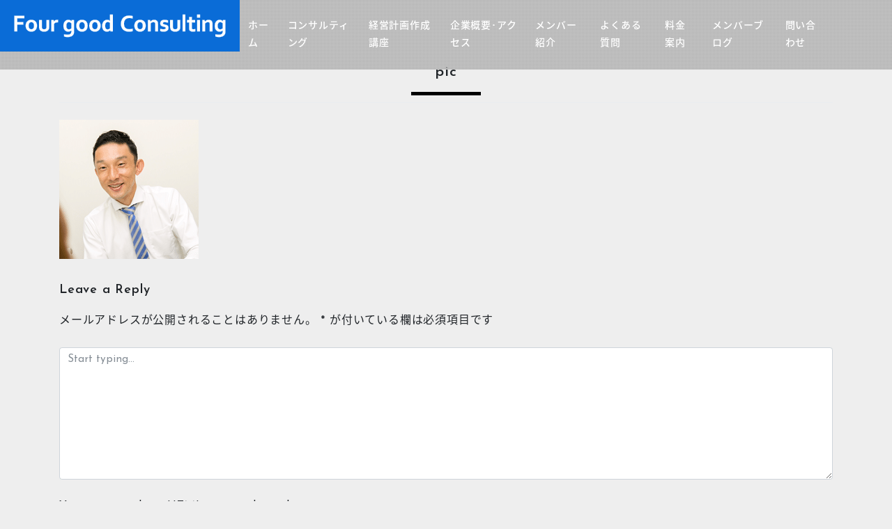

--- FILE ---
content_type: text/html; charset=UTF-8
request_url: https://consulting.taxlabor.com/staff/pic/
body_size: 8306
content:
<!DOCTYPE html>
<html lang="ja"
	prefix="og: https://ogp.me/ns#" >
<head>
<meta charset="UTF-8">
<meta name="viewport" content="width=device-width, initial-scale=1">
<link rel="pingback" href="https://consulting.taxlabor.com/xmlrpc.php">
<title>pic | フォーグッドコンサルティング | 大阪・経営コンサルティング</title>

		<!-- All in One SEO 4.0.18 -->
		<meta property="og:site_name" content="フォーグッドコンサルティング | 大阪・経営コンサルティング" />
		<meta property="og:type" content="article" />
		<meta property="og:title" content="pic | フォーグッドコンサルティング | 大阪・経営コンサルティング" />
		<meta property="article:published_time" content="2018-03-15T08:15:27Z" />
		<meta property="article:modified_time" content="2018-03-15T08:15:27Z" />
		<meta property="article:publisher" content="https://www.facebook.com/-178939522994663/" />
		<meta property="twitter:card" content="summary" />
		<meta property="twitter:domain" content="consulting.taxlabor.com" />
		<meta property="twitter:title" content="pic | フォーグッドコンサルティング | 大阪・経営コンサルティング" />
		<script type="application/ld+json" class="aioseo-schema">
			{"@context":"https:\/\/schema.org","@graph":[{"@type":"WebSite","@id":"https:\/\/consulting.taxlabor.com\/#website","url":"https:\/\/consulting.taxlabor.com\/","name":"\u30d5\u30a9\u30fc\u30b0\u30c3\u30c9\u30b3\u30f3\u30b5\u30eb\u30c6\u30a3\u30f3\u30b0 | \u5927\u962a\u30fb\u7d4c\u55b6\u30b3\u30f3\u30b5\u30eb\u30c6\u30a3\u30f3\u30b0","publisher":{"@id":"https:\/\/consulting.taxlabor.com\/#organization"}},{"@type":"Organization","@id":"https:\/\/consulting.taxlabor.com\/#organization","name":"\u30d5\u30a9\u30fc\u30b0\u30c3\u30c9\u30b3\u30f3\u30b5\u30eb\u30c6\u30a3\u30f3\u30b0 | \u5927\u962a\u30fb\u7d4c\u55b6\u30b3\u30f3\u30b5\u30eb\u30c6\u30a3\u30f3\u30b0","url":"https:\/\/consulting.taxlabor.com\/","sameAs":["https:\/\/www.facebook.com\/-178939522994663\/"]},{"@type":"BreadcrumbList","@id":"https:\/\/consulting.taxlabor.com\/staff\/pic\/#breadcrumblist","itemListElement":[{"@type":"ListItem","@id":"https:\/\/consulting.taxlabor.com\/#listItem","position":"1","item":{"@id":"https:\/\/consulting.taxlabor.com\/#item","name":"\u30db\u30fc\u30e0","url":"https:\/\/consulting.taxlabor.com\/"},"nextItem":"https:\/\/consulting.taxlabor.com\/staff\/pic\/#listItem"},{"@type":"ListItem","@id":"https:\/\/consulting.taxlabor.com\/staff\/pic\/#listItem","position":"2","item":{"@id":"https:\/\/consulting.taxlabor.com\/staff\/pic\/#item","name":"pic","url":"https:\/\/consulting.taxlabor.com\/staff\/pic\/"},"previousItem":"https:\/\/consulting.taxlabor.com\/#listItem"}]},{"@type":"Person","@id":"https:\/\/consulting.taxlabor.com\/author\/taxlabor\/#author","url":"https:\/\/consulting.taxlabor.com\/author\/taxlabor\/","name":"taxlabor","image":{"@type":"ImageObject","@id":"https:\/\/consulting.taxlabor.com\/staff\/pic\/#authorImage","url":"https:\/\/secure.gravatar.com\/avatar\/23e19251ccc696f023addb795cb40b91?s=96&d=mm&r=g","width":"96","height":"96","caption":"taxlabor"}},{"@type":"ItemPage","@id":"https:\/\/consulting.taxlabor.com\/staff\/pic\/#itempage","url":"https:\/\/consulting.taxlabor.com\/staff\/pic\/","name":"pic | \u30d5\u30a9\u30fc\u30b0\u30c3\u30c9\u30b3\u30f3\u30b5\u30eb\u30c6\u30a3\u30f3\u30b0 | \u5927\u962a\u30fb\u7d4c\u55b6\u30b3\u30f3\u30b5\u30eb\u30c6\u30a3\u30f3\u30b0","inLanguage":"ja","isPartOf":{"@id":"https:\/\/consulting.taxlabor.com\/#website"},"breadcrumb":{"@id":"https:\/\/consulting.taxlabor.com\/staff\/pic\/#breadcrumblist"},"datePublished":"2018-03-15T08:15:27+09:00","dateModified":"2018-03-15T08:15:27+09:00"}]}
		</script>
		<!-- All in One SEO -->

<link rel='dns-prefetch' href='//s.w.org' />
<link rel="alternate" type="application/rss+xml" title="フォーグッドコンサルティング | 大阪・経営コンサルティング &raquo; フィード" href="https://consulting.taxlabor.com/feed/" />
<link rel="alternate" type="application/rss+xml" title="フォーグッドコンサルティング | 大阪・経営コンサルティング &raquo; コメントフィード" href="https://consulting.taxlabor.com/comments/feed/" />
<link rel="alternate" type="application/rss+xml" title="フォーグッドコンサルティング | 大阪・経営コンサルティング &raquo; pic のコメントのフィード" href="https://consulting.taxlabor.com/staff/pic/feed/" />
		<script type="text/javascript">
			window._wpemojiSettings = {"baseUrl":"https:\/\/s.w.org\/images\/core\/emoji\/13.0.1\/72x72\/","ext":".png","svgUrl":"https:\/\/s.w.org\/images\/core\/emoji\/13.0.1\/svg\/","svgExt":".svg","source":{"concatemoji":"https:\/\/consulting.taxlabor.com\/wp-includes\/js\/wp-emoji-release.min.js?ver=5.6.16"}};
			!function(e,a,t){var n,r,o,i=a.createElement("canvas"),p=i.getContext&&i.getContext("2d");function s(e,t){var a=String.fromCharCode;p.clearRect(0,0,i.width,i.height),p.fillText(a.apply(this,e),0,0);e=i.toDataURL();return p.clearRect(0,0,i.width,i.height),p.fillText(a.apply(this,t),0,0),e===i.toDataURL()}function c(e){var t=a.createElement("script");t.src=e,t.defer=t.type="text/javascript",a.getElementsByTagName("head")[0].appendChild(t)}for(o=Array("flag","emoji"),t.supports={everything:!0,everythingExceptFlag:!0},r=0;r<o.length;r++)t.supports[o[r]]=function(e){if(!p||!p.fillText)return!1;switch(p.textBaseline="top",p.font="600 32px Arial",e){case"flag":return s([127987,65039,8205,9895,65039],[127987,65039,8203,9895,65039])?!1:!s([55356,56826,55356,56819],[55356,56826,8203,55356,56819])&&!s([55356,57332,56128,56423,56128,56418,56128,56421,56128,56430,56128,56423,56128,56447],[55356,57332,8203,56128,56423,8203,56128,56418,8203,56128,56421,8203,56128,56430,8203,56128,56423,8203,56128,56447]);case"emoji":return!s([55357,56424,8205,55356,57212],[55357,56424,8203,55356,57212])}return!1}(o[r]),t.supports.everything=t.supports.everything&&t.supports[o[r]],"flag"!==o[r]&&(t.supports.everythingExceptFlag=t.supports.everythingExceptFlag&&t.supports[o[r]]);t.supports.everythingExceptFlag=t.supports.everythingExceptFlag&&!t.supports.flag,t.DOMReady=!1,t.readyCallback=function(){t.DOMReady=!0},t.supports.everything||(n=function(){t.readyCallback()},a.addEventListener?(a.addEventListener("DOMContentLoaded",n,!1),e.addEventListener("load",n,!1)):(e.attachEvent("onload",n),a.attachEvent("onreadystatechange",function(){"complete"===a.readyState&&t.readyCallback()})),(n=t.source||{}).concatemoji?c(n.concatemoji):n.wpemoji&&n.twemoji&&(c(n.twemoji),c(n.wpemoji)))}(window,document,window._wpemojiSettings);
		</script>
		<style type="text/css">
img.wp-smiley,
img.emoji {
	display: inline !important;
	border: none !important;
	box-shadow: none !important;
	height: 1em !important;
	width: 1em !important;
	margin: 0 .07em !important;
	vertical-align: -0.1em !important;
	background: none !important;
	padding: 0 !important;
}
</style>
	<link rel='stylesheet' id='wp-block-library-css'  href='https://consulting.taxlabor.com/wp-includes/css/dist/block-library/style.min.css?ver=5.6.16' type='text/css' media='all' />
<link rel='stylesheet' id='contact-form-7-css'  href='https://consulting.taxlabor.com/wp-content/plugins/contact-form-7/includes/css/styles.css?ver=5.4' type='text/css' media='all' />
<link rel='stylesheet' id='wp-bootstrap-starter-bootstrap-css-css'  href='https://consulting.taxlabor.com/wp-content/themes/wp-bootstrap-starter/inc/assets/css/bootstrap.min.css?ver=5.6.16' type='text/css' media='all' />
<link rel='stylesheet' id='wp-bootstrap-starter-font-awesome-css'  href='https://consulting.taxlabor.com/wp-content/themes/wp-bootstrap-starter/inc/assets/css/font-awesome.min.css?ver=4.1.0' type='text/css' media='all' />
<link rel='stylesheet' id='wp-bootstrap-starter-style-css'  href='https://consulting.taxlabor.com/wp-content/themes/wp-bootstrap-starter/style.css?ver=5.6.16' type='text/css' media='all' />
<script type='text/javascript' src='https://consulting.taxlabor.com/wp-includes/js/jquery/jquery.min.js?ver=3.5.1' id='jquery-core-js'></script>
<script type='text/javascript' src='https://consulting.taxlabor.com/wp-includes/js/jquery/jquery-migrate.min.js?ver=3.3.2' id='jquery-migrate-js'></script>
<!--[if lt IE 9]>
<script type='text/javascript' src='https://consulting.taxlabor.com/wp-content/themes/wp-bootstrap-starter/inc/assets/js/html5.js?ver=3.7.0' id='html5hiv-js'></script>
<![endif]-->
<script type='text/javascript' src='https://consulting.taxlabor.com/wp-content/themes/wp-bootstrap-starter/inc/assets/js/popper.min.js?ver=5.6.16' id='wp-bootstrap-starter-popper-js'></script>
<script type='text/javascript' src='https://consulting.taxlabor.com/wp-content/themes/wp-bootstrap-starter/inc/assets/js/bootstrap.min.js?ver=5.6.16' id='wp-bootstrap-starter-bootstrapjs-js'></script>
<script type='text/javascript' src='https://consulting.taxlabor.com/wp-content/themes/wp-bootstrap-starter/inc/assets/js/theme-script.js?ver=5.6.16' id='wp-bootstrap-starter-themejs-js'></script>
<link rel="https://api.w.org/" href="https://consulting.taxlabor.com/wp-json/" /><link rel="alternate" type="application/json" href="https://consulting.taxlabor.com/wp-json/wp/v2/media/106" /><link rel="EditURI" type="application/rsd+xml" title="RSD" href="https://consulting.taxlabor.com/xmlrpc.php?rsd" />
<link rel="wlwmanifest" type="application/wlwmanifest+xml" href="https://consulting.taxlabor.com/wp-includes/wlwmanifest.xml" /> 
<meta name="generator" content="WordPress 5.6.16" />
<link rel='shortlink' href='https://consulting.taxlabor.com/?p=106' />
<link rel="alternate" type="application/json+oembed" href="https://consulting.taxlabor.com/wp-json/oembed/1.0/embed?url=https%3A%2F%2Fconsulting.taxlabor.com%2Fstaff%2Fpic%2F" />
<link rel="alternate" type="text/xml+oembed" href="https://consulting.taxlabor.com/wp-json/oembed/1.0/embed?url=https%3A%2F%2Fconsulting.taxlabor.com%2Fstaff%2Fpic%2F&#038;format=xml" />
    <style type="text/css">
        #page-sub-header { background: #fff; }
    </style>
    	
	
<link rel="stylesheet" href="https://consulting.taxlabor.com/wp-content/themes/wp-bootstrap-starter/style-teracon.css">
<link href="https://fonts.googleapis.com/earlyaccess/notosansjapanese.css" rel="stylesheet" />
<link href="https://fonts.googleapis.com/css?family=Josefin+Sans:400,600" rel="stylesheet">

<link rel="stylesheet/less" type="text/css" href="https://consulting.taxlabor.com/wp-content/themes/wp-bootstrap-starter/row.less">
<script src="//cdnjs.cloudflare.com/ajax/libs/less.js/2.7.2/less.min.js"></script>
<script async src="https://www.googletagmanager.com/gtag/js?id=UA-46700556-5"></script>
<script>
  window.dataLayer = window.dataLayer || [];
  function gtag(){dataLayer.push(arguments);}
  gtag('js', new Date());

  gtag('config', 'UA-46700556-5');
</script>
<link rel="shortcut icon" href="https://consulting.taxlabor.com/wp-content/uploads/2020/06/bg042.png">
</head>

<body class="attachment attachment-template-default attachmentid-106 attachment-png">
<div id="page" class="site">
	<a class="skip-link screen-reader-text" href="#content">Skip to content</a>
	<header id="masthead" class="site-header navbar-static-top" role="banner">
			<div class="hidden-xs">
									<div class="page_site-title">
						<a href="https://consulting.taxlabor.com/">
							<img src="https://consulting.taxlabor.com/wp-content/uploads/2018/03/logo_page.png" alt="フォーグッドコンサルティング | 大阪・経営コンサルティング">
						</a>
					</div>
							</div>
        <div class="container">
            <nav class="navbar navbar-expand-md navbar-dark p-0">
						<h1 class="sp-logo visible-xs">Four good Consulting</h1>
                <button class="navbar-toggler" type="button" data-toggle="collapse" data-target=".navbar-collapse" aria-controls="" aria-expanded="false" aria-label="Toggle navigation">
                    <span class="navbar-toggler-icon"></span>
                </button>

                <div class="collapse navbar-collapse justify-content-end"><ul id="menu-mainmenu" class="navbar-nav"><li id="menu-item-11" class="nav-item menu-item menu-item-type-custom menu-item-object-custom menu-item-home menu-item-11"><a title="ホーム" href="https://consulting.taxlabor.com/" class="nav-link">ホーム</a></li>
<li id="menu-item-31" class="nav-item menu-item menu-item-type-post_type menu-item-object-page menu-item-31"><a title="コンサルティング" href="https://consulting.taxlabor.com/consulting/" class="nav-link">コンサルティング</a></li>
<li id="menu-item-875" class="nav-item menu-item menu-item-type-custom menu-item-object-custom menu-item-875"><a title="経営計画作成講座" href="https://consulting.taxlabor.com/lp/" class="nav-link">経営計画作成講座</a></li>
<li id="menu-item-30" class="nav-item menu-item menu-item-type-post_type menu-item-object-page menu-item-30"><a title="企業概要･アクセス" href="https://consulting.taxlabor.com/company/" class="nav-link">企業概要･アクセス</a></li>
<li id="menu-item-534" class="nav-item menu-item menu-item-type-post_type menu-item-object-page menu-item-534"><a title="メンバー紹介" href="https://consulting.taxlabor.com/staff/" class="nav-link">メンバー紹介</a></li>
<li id="menu-item-157" class="nav-item menu-item menu-item-type-custom menu-item-object-custom menu-item-157"><a title="よくある質問" href="https://consulting.taxlabor.com/faq/" class="nav-link">よくある質問</a></li>
<li id="menu-item-543" class="nav-item menu-item menu-item-type-post_type menu-item-object-page menu-item-543"><a title="料金案内" href="https://consulting.taxlabor.com/cost/" class="nav-link">料金案内</a></li>
<li id="menu-item-577" class="nav-item menu-item menu-item-type-custom menu-item-object-custom menu-item-577"><a title="メンバーブログ" href="https://consulting.taxlabor.com/blog" class="nav-link">メンバーブログ</a></li>
<li id="menu-item-583" class="nav-item menu-item menu-item-type-post_type menu-item-object-page menu-item-583"><a title="問い合わせ" href="https://consulting.taxlabor.com/contact-form/" class="nav-link">問い合わせ</a></li>
</ul></div>
            </nav>
        </div>
	</header><!-- #masthead -->
	
		
    	<div id="content" class="site-content">
		<div class="container">
			<div class="row row-50">
                
	<section id="primary" class="content-area col-sm-12">
		<main id="main" class="site-main" role="main">

			
<article id="post-106" class="post-106 attachment type-attachment status-inherit hentry">
	    <header class="entry-header">
		<h1 class="entry-title">pic</h1>	</header><!-- .entry-header -->
    
	<div class="entry-content">
		<p class="attachment"><a href='https://consulting.taxlabor.com/wp-content/uploads/2018/03/pic.png'><img width="200" height="200" src="https://consulting.taxlabor.com/wp-content/uploads/2018/03/pic.png" class="attachment-medium size-medium" alt="" loading="lazy" srcset="https://consulting.taxlabor.com/wp-content/uploads/2018/03/pic.png 200w, https://consulting.taxlabor.com/wp-content/uploads/2018/03/pic-150x150.png 150w" sizes="(max-width: 200px) 100vw, 200px" /></a></p>
	</div><!-- .entry-content -->

	</article><!-- #post-## -->

<div id="comments" class="comments-area">

    
    	<div id="respond" class="comment-respond">
		<h3 id="reply-title" class="comment-reply-title">Leave a Reply <small><a rel="nofollow" id="cancel-comment-reply-link" href="/staff/pic/#respond" style="display:none;">Cancel Reply</a></small></h3><form action="https://consulting.taxlabor.com/wp-comments-post.php" method="post" id="commentform" class="comment-form" novalidate><p class="comment-notes"><span id="email-notes">メールアドレスが公開されることはありません。</span> <span class="required">*</span> が付いている欄は必須項目です</p><p><textarea placeholder="Start typing..." id="comment" class="form-control" name="comment" cols="45" rows="8" aria-required="true"></textarea></p><p class="form-allowed-tags">You may use these <abbr title="HyperText Markup Language">HTML</abbr> tags and attributes:</p><div class="alert alert-info">&lt;a href=&quot;&quot; title=&quot;&quot;&gt; &lt;abbr title=&quot;&quot;&gt; &lt;acronym title=&quot;&quot;&gt; &lt;b&gt; &lt;blockquote cite=&quot;&quot;&gt; &lt;cite&gt; &lt;code&gt; &lt;del datetime=&quot;&quot;&gt; &lt;em&gt; &lt;i&gt; &lt;q cite=&quot;&quot;&gt; &lt;s&gt; &lt;strike&gt; &lt;strong&gt; </div><p class="comment-form-author"><label for="author">名前 <span class="required">*</span></label> <input id="author" name="author" type="text" value="" size="30" maxlength="245" required='required' /></p>
<p class="comment-form-email"><label for="email">メール <span class="required">*</span></label> <input id="email" name="email" type="email" value="" size="30" maxlength="100" aria-describedby="email-notes" required='required' /></p>
<p class="comment-form-url"><label for="url">サイト</label> <input id="url" name="url" type="url" value="" size="30" maxlength="200" /></p>
<p class="comment-form-cookies-consent"><input id="wp-comment-cookies-consent" name="wp-comment-cookies-consent" type="checkbox" value="yes" /> <label for="wp-comment-cookies-consent">次回のコメントで使用するためブラウザーに自分の名前、メールアドレス、サイトを保存する。</label></p>
<p class="form-submit"><input name="submit" type="submit" id="commentsubmit" class="submit" value="Post Comment" /> <input type='hidden' name='comment_post_ID' value='106' id='comment_post_ID' />
<input type='hidden' name='comment_parent' id='comment_parent' value='0' />
</p></form>	</div><!-- #respond -->
	
</div><!-- #comments -->

		</main><!-- #main -->
	</section><!-- #primary -->

			</div><!-- .row -->
		</div><!-- .container -->
	</div><!-- #content -->
    	<footer id="colophon" class="site-footer" role="contentinfo">
		<div class="container-fluid p-3 p-md-5">
			<div class="justify-content-center"><ul id="footermenu" class="menu"><li class="menu-item menu-item-type-custom menu-item-object-custom menu-item-home menu-item-11"><a href="https://consulting.taxlabor.com/">ホーム</a></li>
<li class="menu-item menu-item-type-post_type menu-item-object-page menu-item-31"><a href="https://consulting.taxlabor.com/consulting/">コンサルティング</a></li>
<li class="menu-item menu-item-type-custom menu-item-object-custom menu-item-875"><a href="https://consulting.taxlabor.com/lp/">経営計画作成講座</a></li>
<li class="menu-item menu-item-type-post_type menu-item-object-page menu-item-30"><a href="https://consulting.taxlabor.com/company/">企業概要･アクセス</a></li>
<li class="menu-item menu-item-type-post_type menu-item-object-page menu-item-534"><a href="https://consulting.taxlabor.com/staff/">メンバー紹介</a></li>
<li class="menu-item menu-item-type-custom menu-item-object-custom menu-item-157"><a href="https://consulting.taxlabor.com/faq/">よくある質問</a></li>
<li class="menu-item menu-item-type-post_type menu-item-object-page menu-item-543"><a href="https://consulting.taxlabor.com/cost/">料金案内</a></li>
<li class="menu-item menu-item-type-custom menu-item-object-custom menu-item-577"><a href="https://consulting.taxlabor.com/blog">メンバーブログ</a></li>
<li class="menu-item menu-item-type-post_type menu-item-object-page menu-item-583"><a href="https://consulting.taxlabor.com/contact-form/">問い合わせ</a></li>
</ul></div>		</div>
     <div class="site-info">
                &copy; 2026 <a href="https://consulting.taxlabor.com">フォーグッドコンサルティング | 大阪・経営コンサルティング</a>     </div><!-- close .site-info -->
	</footer><!-- #colophon -->
</div><!-- #page -->

<style type="text/css">.saboxplugin-wrap{-webkit-box-sizing:border-box;-moz-box-sizing:border-box;-ms-box-sizing:border-box;box-sizing:border-box;border:1px solid #eee;width:100%;clear:both;display:block;overflow:hidden;word-wrap:break-word;position:relative}.saboxplugin-wrap .saboxplugin-gravatar{float:left;padding:20px}.saboxplugin-wrap .saboxplugin-gravatar img{max-width:100px;height:auto;border-radius:0;}.saboxplugin-wrap .saboxplugin-authorname{font-size:18px;line-height:1;margin:20px 0 0 20px;display:block}.saboxplugin-wrap .saboxplugin-authorname a{text-decoration:none}.saboxplugin-wrap .saboxplugin-authorname a:focus{outline:0}.saboxplugin-wrap .saboxplugin-desc{display:block;margin:5px 20px}.saboxplugin-wrap .saboxplugin-desc a{text-decoration:underline}.saboxplugin-wrap .saboxplugin-desc p{margin:5px 0 12px}.saboxplugin-wrap .saboxplugin-web{margin:0 20px 15px;text-align:left}.saboxplugin-wrap .sab-web-position{text-align:right}.saboxplugin-wrap .saboxplugin-web a{color:#ccc;text-decoration:none}.saboxplugin-wrap .saboxplugin-socials{position:relative;display:block;background:#fcfcfc;padding:5px;border-top:1px solid #eee}.saboxplugin-wrap .saboxplugin-socials a svg{width:20px;height:20px}.saboxplugin-wrap .saboxplugin-socials a svg .st2{fill:#fff; transform-origin:center center;}.saboxplugin-wrap .saboxplugin-socials a svg .st1{fill:rgba(0,0,0,.3)}.saboxplugin-wrap .saboxplugin-socials a:hover{opacity:.8;-webkit-transition:opacity .4s;-moz-transition:opacity .4s;-o-transition:opacity .4s;transition:opacity .4s;box-shadow:none!important;-webkit-box-shadow:none!important}.saboxplugin-wrap .saboxplugin-socials .saboxplugin-icon-color{box-shadow:none;padding:0;border:0;-webkit-transition:opacity .4s;-moz-transition:opacity .4s;-o-transition:opacity .4s;transition:opacity .4s;display:inline-block;color:#fff;font-size:0;text-decoration:inherit;margin:5px;-webkit-border-radius:0;-moz-border-radius:0;-ms-border-radius:0;-o-border-radius:0;border-radius:0;overflow:hidden}.saboxplugin-wrap .saboxplugin-socials .saboxplugin-icon-grey{text-decoration:inherit;box-shadow:none;position:relative;display:-moz-inline-stack;display:inline-block;vertical-align:middle;zoom:1;margin:10px 5px;color:#444;fill:#444}.clearfix:after,.clearfix:before{content:' ';display:table;line-height:0;clear:both}.ie7 .clearfix{zoom:1}.saboxplugin-socials.sabox-colored .saboxplugin-icon-color .sab-twitch{border-color:#38245c}.saboxplugin-socials.sabox-colored .saboxplugin-icon-color .sab-addthis{border-color:#e91c00}.saboxplugin-socials.sabox-colored .saboxplugin-icon-color .sab-behance{border-color:#003eb0}.saboxplugin-socials.sabox-colored .saboxplugin-icon-color .sab-delicious{border-color:#06c}.saboxplugin-socials.sabox-colored .saboxplugin-icon-color .sab-deviantart{border-color:#036824}.saboxplugin-socials.sabox-colored .saboxplugin-icon-color .sab-digg{border-color:#00327c}.saboxplugin-socials.sabox-colored .saboxplugin-icon-color .sab-dribbble{border-color:#ba1655}.saboxplugin-socials.sabox-colored .saboxplugin-icon-color .sab-facebook{border-color:#1e2e4f}.saboxplugin-socials.sabox-colored .saboxplugin-icon-color .sab-flickr{border-color:#003576}.saboxplugin-socials.sabox-colored .saboxplugin-icon-color .sab-github{border-color:#264874}.saboxplugin-socials.sabox-colored .saboxplugin-icon-color .sab-google{border-color:#0b51c5}.saboxplugin-socials.sabox-colored .saboxplugin-icon-color .sab-googleplus{border-color:#96271a}.saboxplugin-socials.sabox-colored .saboxplugin-icon-color .sab-html5{border-color:#902e13}.saboxplugin-socials.sabox-colored .saboxplugin-icon-color .sab-instagram{border-color:#1630aa}.saboxplugin-socials.sabox-colored .saboxplugin-icon-color .sab-linkedin{border-color:#00344f}.saboxplugin-socials.sabox-colored .saboxplugin-icon-color .sab-pinterest{border-color:#5b040e}.saboxplugin-socials.sabox-colored .saboxplugin-icon-color .sab-reddit{border-color:#992900}.saboxplugin-socials.sabox-colored .saboxplugin-icon-color .sab-rss{border-color:#a43b0a}.saboxplugin-socials.sabox-colored .saboxplugin-icon-color .sab-sharethis{border-color:#5d8420}.saboxplugin-socials.sabox-colored .saboxplugin-icon-color .sab-skype{border-color:#00658a}.saboxplugin-socials.sabox-colored .saboxplugin-icon-color .sab-soundcloud{border-color:#995200}.saboxplugin-socials.sabox-colored .saboxplugin-icon-color .sab-spotify{border-color:#0f612c}.saboxplugin-socials.sabox-colored .saboxplugin-icon-color .sab-stackoverflow{border-color:#a95009}.saboxplugin-socials.sabox-colored .saboxplugin-icon-color .sab-steam{border-color:#006388}.saboxplugin-socials.sabox-colored .saboxplugin-icon-color .sab-user_email{border-color:#b84e05}.saboxplugin-socials.sabox-colored .saboxplugin-icon-color .sab-stumbleUpon{border-color:#9b280e}.saboxplugin-socials.sabox-colored .saboxplugin-icon-color .sab-tumblr{border-color:#10151b}.saboxplugin-socials.sabox-colored .saboxplugin-icon-color .sab-twitter{border-color:#0967a0}.saboxplugin-socials.sabox-colored .saboxplugin-icon-color .sab-vimeo{border-color:#0d7091}.saboxplugin-socials.sabox-colored .saboxplugin-icon-color .sab-windows{border-color:#003f71}.saboxplugin-socials.sabox-colored .saboxplugin-icon-color .sab-whatsapp{border-color:#003f71}.saboxplugin-socials.sabox-colored .saboxplugin-icon-color .sab-wordpress{border-color:#0f3647}.saboxplugin-socials.sabox-colored .saboxplugin-icon-color .sab-yahoo{border-color:#14002d}.saboxplugin-socials.sabox-colored .saboxplugin-icon-color .sab-youtube{border-color:#900}.saboxplugin-socials.sabox-colored .saboxplugin-icon-color .sab-xing{border-color:#000202}.saboxplugin-socials.sabox-colored .saboxplugin-icon-color .sab-mixcloud{border-color:#2475a0}.saboxplugin-socials.sabox-colored .saboxplugin-icon-color .sab-vk{border-color:#243549}.saboxplugin-socials.sabox-colored .saboxplugin-icon-color .sab-medium{border-color:#00452c}.saboxplugin-socials.sabox-colored .saboxplugin-icon-color .sab-quora{border-color:#420e00}.saboxplugin-socials.sabox-colored .saboxplugin-icon-color .sab-meetup{border-color:#9b181c}.saboxplugin-socials.sabox-colored .saboxplugin-icon-color .sab-goodreads{border-color:#000}.saboxplugin-socials.sabox-colored .saboxplugin-icon-color .sab-snapchat{border-color:#999700}.saboxplugin-socials.sabox-colored .saboxplugin-icon-color .sab-500px{border-color:#00557f}.saboxplugin-socials.sabox-colored .saboxplugin-icon-color .sab-mastodont{border-color:#185886}.sabox-plus-item{margin-bottom:20px}@media screen and (max-width:480px){.saboxplugin-wrap{text-align:center}.saboxplugin-wrap .saboxplugin-gravatar{float:none;padding:20px 0;text-align:center;margin:0 auto;display:block}.saboxplugin-wrap .saboxplugin-gravatar img{float:none;display:inline-block;display:-moz-inline-stack;vertical-align:middle;zoom:1}.saboxplugin-wrap .saboxplugin-desc{margin:0 10px 20px;text-align:center}.saboxplugin-wrap .saboxplugin-authorname{text-align:center;margin:10px 0 20px}}body .saboxplugin-authorname a,body .saboxplugin-authorname a:hover{box-shadow:none;-webkit-box-shadow:none}a.sab-profile-edit{font-size:16px!important;line-height:1!important}.sab-edit-settings a,a.sab-profile-edit{color:#0073aa!important;box-shadow:none!important;-webkit-box-shadow:none!important}.sab-edit-settings{margin-right:15px;position:absolute;right:0;z-index:2;bottom:10px;line-height:20px}.sab-edit-settings i{margin-left:5px}.saboxplugin-socials{line-height:1!important}.rtl .saboxplugin-wrap .saboxplugin-gravatar{float:right}.rtl .saboxplugin-wrap .saboxplugin-authorname{display:flex;align-items:center}.rtl .saboxplugin-wrap .saboxplugin-authorname .sab-profile-edit{margin-right:10px}.rtl .sab-edit-settings{right:auto;left:0}img.sab-custom-avatar{max-width:75px;}.saboxplugin-wrap .saboxplugin-gravatar img {-webkit-border-radius:50%;-moz-border-radius:50%;-ms-border-radius:50%;-o-border-radius:50%;border-radius:50%;}.saboxplugin-wrap .saboxplugin-gravatar img {-webkit-transition:all .5s ease;-moz-transition:all .5s ease;-o-transition:all .5s ease;transition:all .5s ease;}.saboxplugin-wrap .saboxplugin-gravatar img:hover {-webkit-transform:rotate(45deg);-moz-transform:rotate(45deg);-o-transform:rotate(45deg);-ms-transform:rotate(45deg);transform:rotate(45deg);}.saboxplugin-wrap {margin-top:0px; margin-bottom:0px; padding: 0px 0px }.saboxplugin-wrap .saboxplugin-authorname {font-size:18px; line-height:25px;}.saboxplugin-wrap .saboxplugin-desc p, .saboxplugin-wrap .saboxplugin-desc {font-size:14px !important; line-height:21px !important;}.saboxplugin-wrap .saboxplugin-web {font-size:14px;}.saboxplugin-wrap .saboxplugin-socials a svg {width:18px;height:18px;}</style><script type='text/javascript' src='https://consulting.taxlabor.com/wp-includes/js/dist/vendor/wp-polyfill.min.js?ver=7.4.4' id='wp-polyfill-js'></script>
<script type='text/javascript' id='wp-polyfill-js-after'>
( 'fetch' in window ) || document.write( '<script src="https://consulting.taxlabor.com/wp-includes/js/dist/vendor/wp-polyfill-fetch.min.js?ver=3.0.0"></scr' + 'ipt>' );( document.contains ) || document.write( '<script src="https://consulting.taxlabor.com/wp-includes/js/dist/vendor/wp-polyfill-node-contains.min.js?ver=3.42.0"></scr' + 'ipt>' );( window.DOMRect ) || document.write( '<script src="https://consulting.taxlabor.com/wp-includes/js/dist/vendor/wp-polyfill-dom-rect.min.js?ver=3.42.0"></scr' + 'ipt>' );( window.URL && window.URL.prototype && window.URLSearchParams ) || document.write( '<script src="https://consulting.taxlabor.com/wp-includes/js/dist/vendor/wp-polyfill-url.min.js?ver=3.6.4"></scr' + 'ipt>' );( window.FormData && window.FormData.prototype.keys ) || document.write( '<script src="https://consulting.taxlabor.com/wp-includes/js/dist/vendor/wp-polyfill-formdata.min.js?ver=3.0.12"></scr' + 'ipt>' );( Element.prototype.matches && Element.prototype.closest ) || document.write( '<script src="https://consulting.taxlabor.com/wp-includes/js/dist/vendor/wp-polyfill-element-closest.min.js?ver=2.0.2"></scr' + 'ipt>' );
</script>
<script type='text/javascript' src='https://consulting.taxlabor.com/wp-includes/js/dist/i18n.min.js?ver=9e36b5da09c96c657b0297fd6f7cb1fd' id='wp-i18n-js'></script>
<script type='text/javascript' src='https://consulting.taxlabor.com/wp-includes/js/dist/vendor/lodash.min.js?ver=4.17.21' id='lodash-js'></script>
<script type='text/javascript' id='lodash-js-after'>
window.lodash = _.noConflict();
</script>
<script type='text/javascript' src='https://consulting.taxlabor.com/wp-includes/js/dist/url.min.js?ver=1b4bb2b3f526a1db366ca3147ac39562' id='wp-url-js'></script>
<script type='text/javascript' src='https://consulting.taxlabor.com/wp-includes/js/dist/hooks.min.js?ver=d0d9f43e03080e6ace9a3dabbd5f9eee' id='wp-hooks-js'></script>
<script type='text/javascript' id='wp-api-fetch-js-translations'>
( function( domain, translations ) {
	var localeData = translations.locale_data[ domain ] || translations.locale_data.messages;
	localeData[""].domain = domain;
	wp.i18n.setLocaleData( localeData, domain );
} )( "default", {"translation-revision-date":"2025-10-03 12:48:21+0000","generator":"GlotPress\/4.0.1","domain":"messages","locale_data":{"messages":{"":{"domain":"messages","plural-forms":"nplurals=1; plural=0;","lang":"ja_JP"},"You are probably offline.":["\u73fe\u5728\u30aa\u30d5\u30e9\u30a4\u30f3\u306e\u3088\u3046\u3067\u3059\u3002"],"Media upload failed. If this is a photo or a large image, please scale it down and try again.":["\u30e1\u30c7\u30a3\u30a2\u306e\u30a2\u30c3\u30d7\u30ed\u30fc\u30c9\u306b\u5931\u6557\u3057\u307e\u3057\u305f\u3002 \u5199\u771f\u307e\u305f\u306f\u5927\u304d\u306a\u753b\u50cf\u306e\u5834\u5408\u306f\u3001\u7e2e\u5c0f\u3057\u3066\u3082\u3046\u4e00\u5ea6\u304a\u8a66\u3057\u304f\u3060\u3055\u3044\u3002"],"An unknown error occurred.":["\u4e0d\u660e\u306a\u30a8\u30e9\u30fc\u304c\u767a\u751f\u3057\u307e\u3057\u305f\u3002"],"The response is not a valid JSON response.":["\u8fd4\u7b54\u304c\u6b63\u3057\u3044 JSON \u30ec\u30b9\u30dd\u30f3\u30b9\u3067\u306f\u3042\u308a\u307e\u305b\u3093\u3002"]}},"comment":{"reference":"wp-includes\/js\/dist\/api-fetch.js"}} );
</script>
<script type='text/javascript' src='https://consulting.taxlabor.com/wp-includes/js/dist/api-fetch.min.js?ver=c207d2d188ba8bf763f7acd50b7fd5a9' id='wp-api-fetch-js'></script>
<script type='text/javascript' id='wp-api-fetch-js-after'>
wp.apiFetch.use( wp.apiFetch.createRootURLMiddleware( "https://consulting.taxlabor.com/wp-json/" ) );
wp.apiFetch.nonceMiddleware = wp.apiFetch.createNonceMiddleware( "61c78f6088" );
wp.apiFetch.use( wp.apiFetch.nonceMiddleware );
wp.apiFetch.use( wp.apiFetch.mediaUploadMiddleware );
wp.apiFetch.nonceEndpoint = "https://consulting.taxlabor.com/wp-admin/admin-ajax.php?action=rest-nonce";
</script>
<script type='text/javascript' id='contact-form-7-js-extra'>
/* <![CDATA[ */
var wpcf7 = [];
/* ]]> */
</script>
<script type='text/javascript' src='https://consulting.taxlabor.com/wp-content/plugins/contact-form-7/includes/js/index.js?ver=5.4' id='contact-form-7-js'></script>
<script type='text/javascript' src='https://consulting.taxlabor.com/wp-content/themes/wp-bootstrap-starter/inc/assets/js/skip-link-focus-fix.js?ver=20151215' id='wp-bootstrap-starter-skip-link-focus-fix-js'></script>
<script type='text/javascript' src='https://consulting.taxlabor.com/wp-includes/js/comment-reply.min.js?ver=5.6.16' id='comment-reply-js'></script>
<script type='text/javascript' src='https://consulting.taxlabor.com/wp-includes/js/wp-embed.min.js?ver=5.6.16' id='wp-embed-js'></script>
</body>
</html>


--- FILE ---
content_type: text/css
request_url: https://consulting.taxlabor.com/wp-content/themes/wp-bootstrap-starter/style.css?ver=5.6.16
body_size: 9141
content:
/*
Theme Name: TERADA Consulting
*/
/*--------------------------------------------------------------
>>> TABLE OF CONTENTS:
----------------------------------------------------------------
# Normalize
# Typography
# Elements
# Forms
# Navigation
	## Links
	## Menus
# Accessibility
# Alignments
# Clearings
# Widgets
# Content
	## Posts and pages
	## Comments
# Infinite scroll
# Media
	## Captions
	## Galleries
# Woocommerce
# Footer
--------------------------------------------------------------*/
/*--------------------------------------------------------------
# Normalize
--------------------------------------------------------------*/
body {
  margin: 0;
  -webkit-font-smoothing: auto;
}

article,
aside,
details,
figcaption,
figure,
footer,
header,
main,
menu,
nav,
section,
summary {
  display: block;
}

audio,
canvas,
progress,
video {
  display: inline-block;
  vertical-align: baseline;
}

audio:not([controls]) {
  display: none;
  height: 0;
}

[hidden],
template {
  display: none;
}

a {
  background-color: transparent;
}

a:active,
a:hover {
  outline: 0;
}

dfn {
  font-style: italic;
}

mark {
  background: #ff0;
  color: #000;
}

small {
  font-size: 80%;
}

sub,
sup {
  font-size: 75%;
  line-height: 0;
  position: relative;
  vertical-align: baseline;
}

sup {
  top: -0.5em;
}

sub {
  bottom: -0.25em;
}

img {
  border: 0;
}

svg:not(:root) {
  overflow: hidden;
}

figure {
  margin: 1em 2.5rem;
}

hr {
  box-sizing: content-box;
  height: 0;
}

button {
  overflow: visible;
}

button,
select {
  text-transform: none;
}

button,
html input[type="button"],
input[type="reset"],
input[type="submit"] {
  -webkit-appearance: button;
  cursor: pointer;
}

button[disabled],
html input[disabled] {
  cursor: default;
}

button::-moz-focus-inner,
input::-moz-focus-inner {
  border: 0;
  padding: 0;
}

input {
  line-height: normal;
}

input[type="checkbox"],
input[type="radio"] {
  box-sizing: border-box;
  padding: 0;
}

input[type="number"]::-webkit-inner-spin-button,
input[type="number"]::-webkit-outer-spin-button {
  height: auto;
}

input[type="search"]::-webkit-search-cancel-button,
input[type="search"]::-webkit-search-decoration {
  -webkit-appearance: none;
}

fieldset {
  border: 1px solid #c0c0c0;
  margin: 0 2px;
  padding: 0.35em 0.625em 0.75em;
}

legend {
  border: 0;
  padding: 0;
}

textarea {
  overflow: auto;
}

optgroup {
  font-weight: bold;
}

table {
  border-collapse: collapse;
  border-spacing: 0;
}

td,
th {
  padding: 0;
}

/*--------------------------------------------------------------
# Typography
--------------------------------------------------------------*/
h1, h2, h3, h4, h5, h6 {
  clear: both;
  /* color: #24292e; */
  font-weight: 600;
  margin-top: 24px;
  margin-bottom: 15px;
}
h1 {
  border-bottom: #eaecef;
  border-bottom-style: solid;
  border-bottom-width: 1px;
  font-size: 32px;
  padding-bottom: 10px;
}
h2 {
  font-size: 24px;
  padding-bottom: 0.3em;
  border-bottom: 1px solid #eaecef;
  line-height: 1.25;
}
h3 {
  font-size: 18px;
  line-height: 25px;
}
h4 {
  font-size: 16px;
  line-height: 20px;
}
h5 {
  font-size: 14px;
  line-height: 17.5px;
}

p {
  margin-bottom: 1.5em;
}
h1.entry-title {
  font-size: 21px;
}
h3.widget-title {
  font-size: 1.2rem;
}

/*--------------------------------------------------------------
# Elements
--------------------------------------------------------------*/
body {
  background: #fff;
  /* Fallback for when there is no custom background color defined. */
}

img {
  height: auto;
  /* Make sure images are scaled correctly. */
  max-width: 100%;
  /* Adhere to container width. */
}

figure {
  margin: 1em 0;
  /* Extra wide images within figure tags don't overflow the content area. */
}

table {
  margin: 0 0 1.5em;
  width: 100%;
}

/*--------------------------------------------------------------
# Forms
--------------------------------------------------------------*/
/*--------------------------------------------------------------
# Navigation
--------------------------------------------------------------*/
header#masthead {
  margin-bottom: 0;
  background-color: #563d7c ;
  box-shadow: 0 0.5rem 1rem rgba(0,0,0,.05), inset 0 -1px 0 rgba(0,0,0,.1);
  padding: .74rem 1rem;
  border-bottom: 1px solid #9175bb ;
}

.navbar-brand > a {
  color: rgba(0, 0, 0, 0.9);
  font-size: 1.1rem;
  outline: medium none;
  text-decoration: none;
  color: #fff;
  font-weight: 700;
}

.navbar-brand > a:visited, .navbar-brand > a:hover {
  text-decoration: none;
}

#page-sub-header {
  position: relative;
  padding-top: 5rem;
  padding-bottom: 0;
  text-align: center;
  font-size: 1.25rem;
  background-size: cover !important;
}

#page-sub-header h1 {
  line-height: 1;
  font-size: 4rem;
  color: #563e7c;
  margin: 0 0 1rem;
  border: 0;
  padding: 0;
}

#page-sub-header p {
  margin-bottom: 0;
  line-height: 1.4;
  font-size: 1.25rem;
  font-weight: 300;
  color: #212529;
}
a.page-scroller {
  color: #333;
  font-size: 2.6rem;
  display: inline-block;
  margin-top: 2rem;
}

@media screen and (min-width: 768px) {
  #page-sub-header h1 {
    font-size: 3.750rem;
    line-height: 1;
  }

  #page-sub-header {
    font-size: 1.25rem;
  }
}
@media screen and (min-width: 992px) {
  #page-sub-header p {
    max-width: 43rem;
    margin: 0 auto;
  }
}
/*--------------------------------------------------------------
## Links
--------------------------------------------------------------*/
/*--------------------------------------------------------------
## Menus
--------------------------------------------------------------*/
#masthead nav {
  padding-left: 0;
  padding-right: 0;
}

#masthead .navbar-nav > li > a {
  color: #cdbfe3;
  padding: 0.5rem;
  font-weight: 500;
  font-size: 14px;
}

#masthead .navbar-nav > li > a:hover {
  color: #fff;
  font-weight: 600;
  /*background: #f9f9f9;*/
}

.navbar-brand {
  height: auto;
}

.navbar-toggle .icon-bar {
  background: #000 none repeat scroll 0 0;
}

.dropdown-menu .dropdown-toggle::after {
  border-bottom: 0.3em solid transparent;
  border-left: 0.3em solid;
  border-top: 0.3em solid transparent;
}

/* Small menu. */
.menu-toggle,
.main-navigation.toggled ul {
  display: block;
}

.dropdown-item {
  line-height: 1.2;
  padding-bottom: 0.313rem;
  padding-top: 0.313rem;
}

.dropdown-menu {
  min-width: 12.500rem;
}

.dropdown .open .dropdown-menu {
  display: block;
  left: 12.250em;
  top: 0;
}

.dropdown-menu .dropdown-item {
  white-space: normal;
  font-size: 14px;
}

@media screen and (min-width: 37.5em) {
  .menu-toggle {
    display: none;
  }
}
@media screen and (min-width: 769px) {
  .dropdown-menu li > .dropdown-menu {
    right: -9.875rem;
    top: 1.375rem;
  }
}
@media screen and (max-width: 991px) {
  .dropdown-menu {
    border: medium none;
    margin-left: 1.250rem;
    padding: 0;
  }

  .dropdown-menu li a {
    padding: 0;
  }

  #masthead .navbar-nav > li > a {
    padding-bottom: 0.625rem;
    padding-top: 0.313rem;
  }

  .navbar-light .navbar-toggler {
    border: medium none;
    outline: none;
  }
}
.site-main .comment-navigation,
.site-main .posts-navigation,
.site-main .post-navigation {
  margin: 0 0 1.5em;
  overflow: hidden;
}

.comment-navigation .nav-previous,
.posts-navigation .nav-previous,
.post-navigation .nav-previous {
  float: left;
  width: 50%;
}

.comment-navigation .nav-next,
.posts-navigation .nav-next,
.post-navigation .nav-next {
  float: right;
  text-align: right;
  width: 50%;
}
.comment-content.card-block {
  padding: 20px;
}

.navigation.post-navigation {
  padding-top: 1.875rem;
}

.post-navigation .nav-previous a,
.post-navigation .nav-next a {
  border: 1px solid #ddd;
  border-radius: 0.938rem;
  display: inline-block;
  padding: 0.313rem 0.875rem;
  text-decoration: none;
  font-size: 14px;
}

.post-navigation .nav-next a::after {
  content: " \2192";
}

.post-navigation .nav-previous a::before {
  content: "\2190 ";
}

.post-navigation .nav-previous a:hover,
.post-navigation .nav-next a:hover {
  background: #eee none repeat scroll 0 0;
}

/*--------------------------------------------------------------
# Accessibility
--------------------------------------------------------------*/
/* Text meant only for screen readers. */
.screen-reader-text {
  clip: rect(1px, 1px, 1px, 1px);
  position: absolute !important;
  height: 1px;
  width: 1px;
  overflow: hidden;
  word-wrap: normal !important;
  /* Many screen reader and browser combinations announce broken words as they would appear visually. */
}
.screen-reader-text:focus {
  background-color: #f1f1f1;
  border-radius: 3px;
  box-shadow: 0 0 2px 2px rgba(0, 0, 0, 0.6);
  clip: auto !important;
  color: #21759b;
  display: block;
  font-size: 14px;
  font-size: 0.875rem;
  font-weight: bold;
  height: auto;
  left: 0.313rem;
  line-height: normal;
  padding: 0.938rem 1.438rem 0.875rem;
  text-decoration: none;
  top: 0.313rem;
  width: auto;
  z-index: 100000;
  /* Above WP toolbar. */
}

/* Do not show the outline on the skip link target. */
#content[tabindex="-1"]:focus {
  outline: 0;
}

/*--------------------------------------------------------------
# Alignments
--------------------------------------------------------------*/
.alignleft {
  display: inline;
  float: left;
  margin-right: 1.5em;
}

.alignright {
  display: inline;
  float: right;
  margin-left: 1.5em;
}

.aligncenter {
  clear: both;
  display: block;
  margin-left: auto;
  margin-right: auto;
}

a img.alignright {
  float: right;
  margin: 0.313rem 0 1.25rem 1.25rem;
}

a img.alignnone {
  margin: 0.313rem 1.25rem 1.25rem 0;
}

a img.alignleft {
  float: left;
  margin: 0.313rem 1.25rem 1.25rem 0;
}

a img.aligncenter {
  display: block;
  margin-left: auto;
  margin-right: auto;
}

.wp-caption.alignnone {
  margin: 0.313rem 1.25rem 1.25rem 0;
}

.wp-caption.alignleft {
  margin: 0.313rem 1.25rem 1.25rem 0;
}

.wp-caption.alignright {
  margin: 0.313rem 0 1.25rem 1.25rem;
}

/*--------------------------------------------------------------
# Clearings
--------------------------------------------------------------*/
.clear:before,
.clear:after,
.entry-content:before,
.entry-content:after,
.comment-content:before,
.comment-content:after,
.site-header:before,
.site-header:after,
.site-content:before,
.site-content:after,
.site-footer:before,
.site-footer:after {
  content: "";
  display: table;
  table-layout: fixed;
}

.clear:after,
.entry-content:after,
.comment-content:after,
.site-header:after,
.site-content:after,
.site-footer:after {
  clear: both;
}

/*--------------------------------------------------------------
# Widgets
--------------------------------------------------------------*/
.widget {
  margin: 0 0 1.5em;
  font-size: 14px;
  /* Make sure select elements fit in widgets. */
}
.widget select {
  max-width: 100%;
}

.widget_search .search-form input[type="submit"] {
  display: none;
}

.nav > li > a:focus,
.nav > li > a:hover {
  background-color: #eee;
  text-decoration: none;
}
.half-rule {
  width: 6rem;
  margin: 2.5rem 0;
}

/*--------------------------------------------------------------
# Content
--------------------------------------------------------------*/
/*--------------------------------------------------------------
## Posts and pages
--------------------------------------------------------------*/
#content.site-content {
  padding-bottom: 3.75rem;
  padding-top: 4.125rem;
}

.sticky .entry-title::before {
  content: '\f08d';
  font-family: fontawesome;
  font-size: 1.563rem;
  left: -2.5rem;
  position: absolute;
  top: 0.375rem;
}

.sticky .entry-title {
  position: relative;
}

.single .byline,
.group-blog .byline {
  display: inline;
}

.page-content,
.entry-content,
.entry-summary {
  margin: 1.5em 0 0;
}

.page-links {
  clear: both;
  margin: 0 0 1.5em;
}

.page-template-blank-page .entry-content,
.blank-page-with-container .entry-content {
  margin-top: 0;
}

.post.hentry {
  margin-bottom: 4rem;
}

.posted-on, .byline, .comments-link {
  color: #9a9a9a;
}

.entry-title > a {
  color: inherit;
}

/*--------------------------------------------------------------
## Comments
--------------------------------------------------------------*/
.comment-content a {
  word-wrap: break-word;
}

.bypostauthor {
  display: block;
}

.comment-body .pull-left {
  padding-right: 0.625rem;
}

.comment-list .comment {
  display: block;
}

.comment-list {
  padding-left: 0;
}

.comments-title {
  font-size: 1.125rem;
}

.comment-list .pingback {
  border-top: 1px solid rgba(0, 0, 0, 0.125);
  padding: 0.563rem 0;
}

.comment-list .pingback:first-child {
  border: medium none;
}

/*--------------------------------------------------------------
# Infinite scroll
--------------------------------------------------------------*/
/* Globally hidden elements when Infinite Scroll is supported and in use. */
.infinite-scroll .posts-navigation,
.infinite-scroll.neverending .site-footer {
  /* Theme Footer (when set to scrolling) */
  display: none;
}

/* When Infinite Scroll has reached its end we need to re-display elements that were hidden (via .neverending) before. */
.infinity-end.neverending .site-footer {
  display: block;
}

/*--------------------------------------------------------------
# Media
--------------------------------------------------------------*/
.page-content .wp-smiley,
.entry-content .wp-smiley,
.comment-content .wp-smiley {
  border: none;
  margin-bottom: 0;
  margin-top: 0;
  padding: 0;
}

/* Make sure embeds and iframes fit their containers. */
embed,
iframe,
object {
  max-width: 100%;
}

/*--------------------------------------------------------------
## Captions
--------------------------------------------------------------*/
.wp-caption {
  background: #f1f1f1 none repeat scroll 0 0;
  border: 1px solid #f0f0f0;
  max-width: 96%;
  padding: 0.313rem 0.313rem 0;
  text-align: center;
}
.wp-caption img[class*="wp-image-"] {
  border: 0 none;
  height: auto;
  margin: 0;
  max-width: 100%;
  padding: 0;
  width: auto;
}
.wp-caption .wp-caption-text {
  font-size: 0.688rem;
  line-height: 1.063rem;
  margin: 0;
  padding: 0.625rem;
}

.wp-caption-text {
  text-align: center;
}

/*--------------------------------------------------------------
## Galleries
--------------------------------------------------------------*/
.gallery {
  margin-bottom: 1.5em;
}

.gallery-item {
  display: inline-block;
  text-align: center;
  vertical-align: top;
  width: 100%;
}
.gallery-item .gallery-columns-2 {
  max-width: 50%;
}
.gallery-item .gallery-columns-3 {
  max-width: 33.33333%;
}
.gallery-item .gallery-columns-4 {
  max-width: 25%;
}
.gallery-item .gallery-columns-5 {
  max-width: 20%;
}
.gallery-item .gallery-columns-6 {
  max-width: 16.66667%;
}
.gallery-item .gallery-columns-7 {
  max-width: 14.28571%;
}
.gallery-item .gallery-columns-8 {
  max-width: 12.5%;
}
.gallery-item .gallery-columns-9 {
  max-width: 11.11111%;
}

.gallery-caption {
  display: block;
}

/*--------------------------------------------------------------
# Plugin Compatibility
--------------------------------------------------------------*/
/*--------------------------------------------------------------
## Woocommerce
--------------------------------------------------------------*/
.woocommerce-cart-form .shop_table .coupon .input-text {
  width: 8.313rem !important;
}

.variations_form .variations .value > select {
  margin-bottom: 0.625rem;
}

.woocommerce-MyAccount-content .col-1,
.woocommerce-MyAccount-content .col-2 {
  max-width: 100%;
}

/*--------------------------------------------------------------
## Elementor
--------------------------------------------------------------*/
.elementor-page article .entry-footer {
  display: none;
}

.elementor-page.page-template-fullwidth #content.site-content {
  padding-bottom: 0;
  padding-top: 0;
}

.elementor-page .entry-content {
  margin-top: 0;
}

/*--------------------------------------------------------------
## Visual Composer
--------------------------------------------------------------*/
.vc_desktop article .entry-footer {
  display: none;
}

.vc_desktop #content.site-content {
  padding-bottom: 0;
  padding-top: 0;
}

.vc_desktop .entry-content {
  margin-top: 0;
}

/*--------------------------------------------------------------
# Footer
--------------------------------------------------------------*/
footer#colophon {
  color: #99979c;
  background-color: #f7f7f7;
  font-size: 85%;
}

.copyright {
  font-size: 0.875rem;
  margin-bottom: 0;
  text-align: center;
}

.copyright a, footer#colophon a {
  color: inherit;
}

@media screen and (max-width: 767px) {
  #masthead .navbar-nav > li > a {
    padding-bottom: 0.938rem;
    padding-top: 0.938rem;
  }
}
/*--------------------------------------------------------------
# Media Query
--------------------------------------------------------------*/
/*--------------------------------------------------------------
## Notebook
--------------------------------------------------------------*/
@media only screen and (max-width: 1280px) {
  html {
    font-size: 95%;
  }
}
/*--------------------------------------------------------------
## Netbook
--------------------------------------------------------------*/
@media only screen and (max-width: 1024px) {
  html {
    font-size: 93%;
  }
}
/*--------------------------------------------------------------
## iPad
--------------------------------------------------------------*/
@media only screen and (max-width: 960px) {
  html {
    font-size: 90%;
  }
}
/*--------------------------------------------------------------
## iPad
--------------------------------------------------------------*/
@media only screen and (max-width: 768px) {
  html {
    font-size: 88%;
  }
}
/*--------------------------------------------------------------
## iPad
--------------------------------------------------------------*/
@media only screen and (max-width: 480px) {
  html {
    font-size: 86%;
  }
}








/*--------------------------------------------------------------
## LP(2023.03.28)
--------------------------------------------------------------*/
main.lp {
	font-family: "Noto Sans JP", "Noto Serif JP"!important;
	overflow-x: hidden;
  }
  
  @media screen and (max-width: 767px) {
	main.lp .--pc {
	  display: none;
	}
  }
  
  @media screen and (min-width: 768px) {
	main.lp .--sp {
	  display: none;
	}
  }

/**/
main.lp .shutter{
  margin:0!important;
  padding:0!important;
  position:fixed;
  top:0;
  left:0;
  right:0;
  bottom:0;
  background-color:#1e1e1e;
  z-index:9999;
  animation: byeShutter 2.3s forwards;
}
  
main.lp .shutter::before,
main.lp .shutter::after{
    content:'';
    position:absolute;
    top:0;
    left:0;
    bottom:0;
    margin:auto;
  }
  
main.lp .shutter::before{
    background-color:#b5a58b;
    width:0;
    height:1px;
    animation: shutterOpen1 2.3s forwards;
  }
  
main.lp .shutter::after{
    width:120%;
    height:0;
    margin-left:-10%;
    background-color:#f3f3f3;
    animation: shutterOpen2 2.3s forwards;
  }


main.lp .loading{
  animation: contentScale 2.3s forwards;
}
main.lp .loading p{opacity: 0;}

@keyframes byeShutter{
  70%{
    opacity:1;
  }
  100%{
    opacity:0;
    display:none;
    z-index:-1;
  }
}

@keyframes shutterOpen1{
  0%{
    width:0;
    height:1px;
  }
  40%{
    width:100%;
    height:1px;
  }
  90%{
    width:100%;
    height:100%;
  }
  100%{
    width:100%;
    height:100%;
  }
}

@keyframes shutterOpen2{
  60%{
    width:120%;
    height:0;
    transform:rotate(5deg);
  }
  90%{
    width:120%;
    height:100%;
    transform:rotate(-5deg);
  }
  100%{
    width:120%;
    height:100%;
    transform:rotate(-5deg);
  }
}

@keyframes contentScale{
  70%{
    transform:perspective(800px) scale(0.9) rotateX(15deg);
  }
  100%{
    transform:perspective(800px) scale(1) rotateX(0);
  }
}
  
  
  /* リキッドレイアウト対応 */
  
  main.lp {
	font-size: 16px;
  }
  
  
  /* pcの電話番号発信対応 */
  
  
  /* ホバー */
  
  main.lp a {
	color: inherit;
	text-decoration: none;
	-webkit-transition: opacity 0.3s;
	transition: opacity 0.3s;
  }
  
  main.lp *,main.lp *::before,main.lp *::after {
	-webkit-box-sizing: border-box;
	box-sizing: border-box;
  }
  
  
  /* Remove default padding */
  
  main.lp ul, ol {
	padding: 0;
  }
  
  
  /* Remove default margin */
  
  main.lp , main.lp h1, main.lp h2, main.lp h3, main.lp h4, main.lp p, main.lp ul, main.lp ol, main.lp figure, main.lp blockquote, main.lp dl, main.lp dd {
	margin: 0;
  }
  
  
  /* Set core root defaults */
  
  main.lp {
	scroll-behavior: smooth;
  }
  
  
  /* Set core body defaults */
  
  main.lp {
	line-height: 1.5;
	min-height: 100vh;
	text-rendering: optimizeSpeed;
  }
  
  
  /* Remove list styles on ul, ol elements with a class attribute */
  
  main.lp ul, main.lp ol {
	list-style: none;
  }
  
  
  /* A elements that don't have a class get default styles */
  
  main.lp a:not([class]) {
	-webkit-text-decoration-skip: ink;
	text-decoration-skip-ink: auto;
  }
  
  
  /* Make images easier to work with */
  
  main.lp img {
	display: block;
	max-width: 100%;
	width: 100%;
  }
  
  
  /* Natural flow and rhythm in articles by default */
  
  main.lp article>*+* {
	margin-top: 1em;
  }
  
  
  /* Inherit fonts for inputs and buttons */
  
  main.lp input, main.lp button, main.lp textarea, main.lp select {
	font: inherit;
  }
  
  
  /* Blur images when they have no alt attribute */
  
  main.lp img:not([alt]) {
	filter: url('data:image/svg+xml;charset=utf-8,<svg xmlns="http://www.w3.org/2000/svg"><filter id="filter"><feGaussianBlur stdDeviation="10" /></filter></svg>#filter');
	-webkit-filter: blur(10px);
	filter: blur(10px);
  }
  
 
  main.lp .event__slider {
	-webkit-animation: loop 50s linear infinite;
	animation: loop 50s linear infinite;
	background-image: url("/assets/images/slider.jpg");
	background-repeat: repeat-x;
	background-size: auto 220px;
	height: 220px;
	width: 100vw;
  }
  
  main.lp .event {
	background-image: url("/assets/images/blue-background.png");
	background-position: top right;
	background-repeat: no-repeat;
	background-size: cover;
  }
  
  main.lp .event__inner {
	margin: 0 auto;
	max-width: 1060px;
	max-width: 66.25rem;
	padding: 114px 15px 38px;
	padding: 7.125rem 0.9375rem 2.375rem;
	position: relative;
  }
  
  main.lp .event h2 {
	color: #c6a92f;
	font-size: 24px;
	font-size: 1.5rem!important;
	letter-spacing: 1px;
	line-height: 1.20833;
	position: relative;
	text-align: center;
	z-index: 1;
  }
  
  main.lp .event h2::after {
	background-image: url("/assets/images/section-title_event.png");
	background-repeat: no-repeat;
	background-size: contain;
	content: "";
	height: 142px;
	height: 8.875rem;
	left: 0;
	margin: auto;
	position: absolute;
	right: 0;
	top: -82px;
	width: 145px;
	width: 9.0625rem;
  }
  
  main.lp .event dl {
	border-spacing: 0 10px;
	margin: 0 auto;
	max-width: 345px;
	max-width: 21.5625rem;
	padding-top: 40px;
	padding-top: 2.5rem;
  }
  
  main.lp .event dt {
	-webkit-box-align: center;
	-ms-flex-align: center;
	align-items: center;
	background-color: rgba(33, 44, 64, .6);
	color: #fff;
	display: -webkit-box;
	display: -ms-flexbox;
	display: flex;
	-webkit-box-orient: vertical;
	-webkit-box-direction: normal;
	-ms-flex-direction: column;
	flex-direction: column;
	font-size: 16px;
	font-size: 1rem;
	-webkit-box-pack: center;
	-ms-flex-pack: center;
	justify-content: center;
	margin-bottom: 5px;
	margin-bottom: 0.3125rem;
	padding: 5px 0;
	padding: 0.3125rem 0;
  }
  
  main.lp .event__inner-small {
	padding: 2px 0;
	padding: 0.125rem 0;
  }
  
  main.lp .event dd {
	background-color: rgba(255, 255, 255, .95);
	font-size: 13px;
	font-size: 0.8125rem;
	margin-bottom: 5px;
	margin-bottom: 0.3125rem;
	padding: 14px 17px 12px;
	padding: 0.875rem 1.0625rem 0.75rem;
  }
  
  main.lp .event .--height {
	line-height: 1.4;
  }
  
  main.lp .event .--small {
	font-size: 14px;
	font-size: 0.875rem;
	font-weight: 700;
	padding: 8px 10px;
	padding: 0.5rem 0.625rem;
  }
  
  main.lp .event .--center {
	text-align: center;
  }
  
  main.lp .event .--small span {
	font-size: 13px;
	font-size: 0.8125rem;
	font-weight: 400;
	line-height: 1.4;
	text-align: left;
  }
  
  main.lp .event dd strong {
	font-size: 14px;
	font-size: 0.875rem;
  }
  
  main.lp .event dd p {
	line-height: 1.4;
  }
  
  main.lp .event dd p:nth-child(7) {
	padding-top: 16px;
	padding-top: 1rem;
  }
  
  main.lp .footer {
	background-color: #aaa;
	color: #fff;
	margin-bottom: 110px!important;
	margin-bottom: 6.875rem;
	text-align: center;
  }
  
  main.lp .footer__inner {
	margin: 0 auto;
	max-width: 1060px;
	max-width: 66.25rem;
	padding: 38px 30px;
	padding: 2.375rem 1.875rem;
  }
  
  main.lp .footer .--title {
	font-size: 18px;
	font-size: 1.125rem!important;
  }
  
  main.lp .footer .--en {
	font-size: 10px;
	font-size: 0.625rem!important;
	padding-top: 5px;
	padding-top: 0.3125rem;
  }
  
  main.lp .footer .--adress {
	font-size: 14px;
	font-size: 0.875rem!important;
	line-height: 1.8;
	padding-top: 10px;
	padding-top: 0.625rem;
  }
  
  main.lp .footer__links {
	gap: 20px;
	display: grid;
	grid-template-columns: 1fr 1fr;
	justify-items: center;
	margin: 20px auto;
	margin: 1.25rem auto;
	max-width: 345px;
	max-width: 21.5625rem;
  }
  
  main.lp .footer a {
	aspect-ratio: 200/100;
	max-width: 200px;
	max-width: 12.5rem;
  }
  
  main.lp .footer a img {
	height: auto;
	width: 100%;
  }
  
  main.lp .footer__copyright {
	font-size: 14px;
	font-size: 0.875rem!important;
  }
  
  main.lp .human {
	background-color: #ecede8;
	overflow: hidden;
  }
  
  main.lp .human__inner {
	background-image: url("/assets/images/human-background_sp.svg"), url("/assets/images/human-background_bottom.svg");
	background-position: left 4% top 4%, right 4% bottom 4%;
	background-repeat: no-repeat, no-repeat, no-repeat;
	background-size: 8.75rem 9.375rem, 8.75rem 9.375rem;
	margin: 0 auto;
	max-width: 1060px;
	max-width: 66.25rem;
	padding: 30px 30px 0;
	padding: 1.875rem 1.875rem 0;
	position: relative;
  }
  
  main.lp .human__items {
	margin: 0 auto;
	max-width: 375px;
	max-width: 23.4375rem;
  }
  
  main.lp .human h2 {
	color:#000;
	font-size: 30px;
	font-size: 1.875rem!important;
	position: relative;
  }
  
  main.lp .human h2::after {
	background-image: url("/assets/images/teradaShinya.png");
	background-repeat: no-repeat;
	background-size: contain;
	content: "";
	height: 19px;
	height: 1.1875rem;
	left: 133px;
	position: absolute;
	top: 50%;
	-webkit-transform: translate(0, -50%);
	transform: translate(0, -50%);
	width: 200px;
	width: 12.5rem;
  }
  
  main.lp .human__text {
	font-family: "Noto Serif JP";
	font-size: 13px;
	font-size: 0.8125rem!important;
	letter-spacing: 0.5px;
	line-height: 1.61538;
	padding-top: 20px;
	padding-top: 1.25rem;
  }
  
  main.lp .human__text strong {
	display: block;
  }
  
  main.lp .human__text p {
	margin-bottom: 19px;
	margin-bottom: 1.1875rem;
  }
  
  main.lp .human__bottom {
	aspect-ratio: 230/243;
	/*aspect-ratio: 286/243;*/
	margin: 30px auto 0;
	margin: 1.875rem auto 0;
	max-width: 286px;
	max-width: 17.875rem;
	vertical-align: top;
  }
  
  main.lp .human__bottom img {
	-o-object-fit: cover;
	-o-object-position: center top;
	height: 100%;
	object-fit: cover;
	object-position: center top;
	width: 100%;
  }
  
  main.lp .inner {
	margin-left: auto;
	margin-right: auto;
	padding-left: 20px;
	padding-right: 20px;
	width: 100%;
  }
  
  main.lp .inview {
	opacity: 0;
	/* 最初は非表示 */
	-webkit-transform: translateY(30px);
	transform: translateY(30px);
	/* 下に30pxの位置から */
	-webkit-transition: opacity 0.8s, -webkit-transform 0.8s;
	transition: opacity 0.8s, -webkit-transform 0.8s;
	transition: opacity 0.8s, transform 0.8s;
	transition: opacity 0.8s, transform 0.8s, -webkit-transform 0.8s;
	/* 透過率と縦方向の移動を0.8秒 */
  }
  
  main.lp .inview.animeed {
	opacity: 1;
	/* 表示領域に入ったら表示 */
	-webkit-transform: translateY(0);
	transform: translateY(0);
	/* 30px上に移動する */
	-webkit-transition-delay: 0.5s;
	transition-delay: 0.5s;
	/* フェード開始を0.5秒遅らせる */
  }

  main.lp .--d10{-webkit-transition-delay: 1.0s!important; transition-delay: 1.0s!important;}
  main.lp .--d15{-webkit-transition-delay: 1.5s!important; transition-delay: 1.5s!important;}
  main.lp .--d20{-webkit-transition-delay: 2.0s!important; transition-delay: 2.0s!important;}
  main.lp .--d25{-webkit-transition-delay: 2.5s!important; transition-delay: 2.5s!important;}
  main.lp .--d30{-webkit-transition-delay: 3.0s!important; transition-delay: 3.0s!important;}
    
  main.lp .main__contact {
	-webkit-box-align: center;
	-ms-flex-align: center;
	align-items: center;
	background-color: #171f21;
	display: -webkit-box;
	display: -ms-flexbox;
	display: flex;
	-webkit-box-orient: vertical;
	-webkit-box-direction: normal;
	-ms-flex-direction: column;
	flex-direction: column;
	height: 110px;
	height: 6.875rem;
	-webkit-box-pack: center;
	-ms-flex-pack: center;
	justify-content: center;
	-webkit-transition: color 0.2s, background-color 0.2s;
	transition: color 0.2s, background-color 0.2s;
	z-index: 999;
  }
  
  main.lp .main__contact a {
	background: -webkit-gradient(linear, left top, left bottom, from(#beaa5a), to(#A89135));
	background: linear-gradient(to bottom, #beaa5a, #A89135);
	background-color: #beaa5a;
	color: white;
	font-size: 20px;
	font-size: 1.25rem;
	font-weight: 700;
	line-height: 2.5;
	padding: 0 53px 0 67px;
	padding: 0 3.3125rem 0 4.1875rem;
	position: relative;
  }
  
  main.lp .main__contact a::before {
	background-image: url("/assets/images/arrow.svg");
	background-repeat: no-repeat;
	background-size: contain;
	content: "";
	height: 12px;
	left: 20px;
	position: absolute;
	top: 50%;
	-webkit-transform: translate(0, -50%);
	transform: translate(0, -50%);
	width: 19px;
  }
  
  main.lp .main__contact a:hover {
	opacity: 0.7;
  }
  
  main.lp .js-fix.fixed {
	-webkit-animation-duration: 1.5s;
	animation-duration: 1.5s;
	-webkit-animation-fill-mode: forwards;
	animation-fill-mode: forwards;
	-webkit-animation-name: fadein;
	animation-name: fadein;
	-webkit-animation-timing-function: ease-out;
	animation-timing-function: ease-out;
	bottom: 0;
	left: 0;
	opacity: 0;
	position: fixed;
	width: 100%;
  }
  
  main.lp h1 {
	background-image: url("/assets/images/fv_back-sp.png");
	background-repeat: no-repeat;
	background-size: cover;
	height: 100%;
	min-height: 332px;
	min-height: 20.75rem;
	position: relative;
  }
  
  main.lp h1 span {
	left: 50%;
	max-width: 333px;
	max-width: 20.8125rem;
	position: absolute;
	top: 52%;
	-webkit-transform: translate(-50%, -50%);
	transform: translate(-50%, -50%);
	width: 100%;
  }
  
  main.lp .recommend__inner {
	margin: 0 auto;
	max-width: 1030px;
	max-width: 64.375rem;
	padding: 116px 15px 45px;
	padding: 7.25rem 0.9375rem 2.8125rem;
	text-align: center;
  }
  
  main.lp .recommend h2 {
	color: #c6a92f;
	font-size: 24px;
	font-size: 1.5rem!important;
	position: relative;
  }
  
  main.lp .recommend h2::after {
	background-image: url("/assets/images/section-title_recommend.png");
	background-repeat: no-repeat;
	background-size: contain;
	content: "";
	height: 200px;
	height: 12.5rem;
	left: 0;
	margin: auto;
	position: absolute;
	right: 0;
	top: -89px;
	width: 274px;
	width: 17.125rem;
  }
  
  main.lp .recommend p {
	color: #333;
	font-size: 16px;
	font-size: 1rem!important;
	letter-spacing: 0.5px;
	padding-top: 26px;
	padding-top: 1.625rem;
  }
  
  main.lp .recommend ul {
	padding-top: 30px;
	padding-top: 1.875rem;
  }
  
  main.lp .recommend li {
	padding-bottom: 27px;
	padding-bottom: 1.6875rem;
  }
  
  main.lp .recommend__inner ul li img {
	aspect-ratio: 1/1;
	height: auto;
	margin: 0 auto;
	max-width: 120px;
	max-width: 7.5rem;
	width: 100%;
  }
  
  main.lp .recommend__inner ul li img img {
	-o-object-fit: contain;
	height: 100%;
	object-fit: contain;
	width: 100%;
  }
  
  main.lp .recommend__text {
	font-size: 14px;
	font-size: 0.875rem!important;
	padding-top: 15px;
	padding-top: 0.9375rem;
  }
  
  main.lp .recommend__text span {
	color: #c6a92f;
  }
  
  main.lp .support {
	background-image: url("/assets/images/blue-background.png");
	background-position: top;
	background-repeat: no-repeat;
	background-size: cover;
  }
  
  main.lp .support__inner {
	margin: 0 auto;
	max-width: 1030px;
	max-width: 64.375rem;
	padding: 117px 15px 47px;
	padding: 7.3125rem 0.9375rem 2.9375rem;
	text-align: center;
  }
  
  main.lp .support h2 {
	color: #c6a92f;
	font-size: 24px;
	font-size: 1.5rem!important;
	letter-spacing: 1px;
	line-height: 1.20833;
	position: relative;
	z-index: 1;
  }
  
  main.lp .support h2::after {
	background-image: url("/assets/images/section-title_support.png");
	background-repeat: no-repeat;
	background-size: contain;
	content: "";
	height: 146px;
	height: 9.125rem;
	left: 0;
	margin: auto;
	position: absolute;
	right: 0;
	top: -85px;
	width: 180px;
	width: 11.25rem;
	z-index: -1;
  }
  
  main.lp .support p {
	color: #fff;
	font-size: 16px;
	font-size: 1rem!important;
	padding-top: 39px;
	padding-top: 2.4375rem;
  }
  
  main.lp .support__items {
	padding-top: 26px;
	padding-top: 1.625rem;
  }
  
  main.lp .support__top {
	background-color: #fff;
	border-bottom: dashed 2px #ccc;
	border-radius: 15px;
	margin: 0 auto;
	max-width: 345px;
	max-width: 21.5625rem;
	padding: 19px 16px 11px;
	padding: 1.1875rem 1rem 0.6875rem!important;
	text-align: left;
  }
  
  main.lp .support__top li {
	background-image: url("/assets/images/check.svg");
	background-position: top 1px left 5px;
	/*background-position: top -2px left 5px;*/
	background-repeat: no-repeat;
	background-size: 1.5rem 1.5rem;
	border-bottom: dashed 2px #ccc;
	font-size: 14px;
	font-size: 0.875rem!important;
	letter-spacing: 0.5px;
	margin-top: 10px;
	margin-top: 0.625rem;
	padding-bottom: 10px;
	padding-bottom: 0.625rem;
	padding-left: 40px;
	padding-left: 2.5rem;
  }
  
  main.lp .support__top li:first-child {
	margin-top: 0;
  }
  
  main.lp .support__top li:last-child {
	border-bottom: none;
  }
  
  main.lp .support__bottom {
	background-color: #f4f4f4;
	border-radius: 15px;
	margin: 0 auto;
	max-width: 345px;
	max-width: 21.5625rem;
	padding: 26px 57px;
	padding: 1.625rem 3.5625rem;
  }
  
  main.lp .support__bottom-img {
	margin: 0 auto;
	width: 64px;
	width: 4rem;
  }
  
  main.lp .support__bottom ul {
	color: #c6a92f;
	font-size: 16px;
	font-size: 1rem;
	letter-spacing: 0.5px;
	padding-top: 17px;
	padding-top: 1.0625rem;
	text-align: left;
  }
  
  main.lp .support__bottom ul li {
	list-style-position: inside;
	list-style-type: disc;
  }
  
  main.lp .support__bottom ul li::marker {
	font-size: 5px;
	font-size: 0.3125rem;
  }
  
  main.lp .support__bottom ul li:not(:first-child) {
	padding-top: 7px;
	padding-top: 0.4375rem;
  }
  
  main.lp .voice {
	background-color: #f4f4f4;
  }
  
  main.lp .voice__inner {
	margin: 0 auto;
	max-width: 1030px;
	max-width: 64.375rem;
	padding: 117px 15px 41px;
	padding: 7.3125rem 0.9375rem 2.5625rem;
	text-align: center;
  }
  
  main.lp .voice h2 {
	color: #c6a92f;
	font-size: 24px;
	font-size: 1.5rem!important;
	letter-spacing: 1px;
	line-height: 1.20833;
	position: relative;
	z-index: 1;
  }
  
  main.lp .voice h2::after {
	background-image: url("/assets/images/section-title_voice.png");
	background-repeat: no-repeat;
	background-size: contain;
	content: "";
	height: 140px;
	height: 8.75rem;
	left: 0;
	margin: auto;
	position: absolute;
	right: 0;
	top: -85px;
	width: 150px;
	width: 9.375rem;
	z-index: -1;
  }
  
  main.lp .voice__read {
	color: #fff;
	font-size: 16px;
	font-size: 1rem;
	padding-top: 39px;
	padding-top: 2.4375rem;
  }
  
  main.lp .voice__items {
	padding-top: 33px;
	padding-top: 2.0625rem;
  }
  
  main.lp .voice ul {
	background-color: #fff;
	border-radius: 15px;
	margin: 0 auto;
	max-width: 345px;
	max-width: 21.5625rem;
	padding: 19px 16px 10px;
	padding: 1.1875rem 1rem 0.625rem!important;
	text-align: left;
  }
  
  main.lp .voice li {
	background-image: url("/assets/images/check.svg");
	background-position: top 0 left 5px;
	background-repeat: no-repeat;
	background-size: 1.5rem 1.5rem;
	border-bottom: dashed 2px #ccc;
	margin-top: 10px;
	margin-top: 0.625rem;
	padding-bottom: 7px;
	padding-bottom: 0.4375rem;
  }
  
  main.lp .voice li:first-child {
	margin-top: 0;
  }
  
  main.lp .voice li:last-child {
	border-bottom: none;
  }
  
  main.lp .voice li img {
	margin-left: 35px;
	margin-left: 2.1875rem;
	max-width: 280px;
	max-width: 17.5rem;
  }
  
  main.lp .voice__img {
	aspect-ratio: 231/214;
	max-width: 231px;
	max-width: 14.4375rem;
  }
  
  main.lp .voice__bottom img {
	-o-object-fit: contain;
	height: 100%;
	object-fit: contain;
	width: 100%;
  }
  
  @media screen and (min-width: 768px) {
	main.lp {
	  font-size: 1.5094339623vw;
	}
	main.lp a[href^="tel:"] {
	  pointer-events: none;
	}
	main.lp a:hover {
	  opacity: 0.8;
	}
	main.lp .event__slider {
	  background-size: auto 300px;
	  height: 300px;
	}
	main.lp .event__inner {
	  padding: 170px 1.875rem 90px;
	}
	main.lp .event h2 {
	  font-size: 1.875rem!important;
	}
	main.lp .event h2::after {
	  height: 14.875rem;
	  top: -8.625rem;
	  width: 14.9375rem;
	}
	main.lp .event dl {
	  max-width: 66.25rem;
	  padding-top: 4.0625rem;
	}
	main.lp .event__item {
	  display: -webkit-box;
	  display: -ms-flexbox;
	  display: flex;
	}
	main.lp .event dt {
	  display: block;
	  font-size: 1.125rem;
	  margin-right: 0.625rem;
	  padding: 1rem 1.1875rem;
	  width: 22%;
	}
	main.lp .event dd {
	  font-size: 1rem;
	  margin-bottom: 0.5rem;
	  padding: 0.9375rem 1.3125rem 1.5625rem;
	  width: 78%;
	}
	main.lp .event .--small {
	  padding: 1.25rem 1.3125rem 1.25rem;
	  text-align: left;
	}
	main.lp .event .--center {
	  text-align: left;
	}
	main.lp .event dd strong {
	  font-size: 1rem;
	}
	main.lp .event dd p {
	  font-size: 0.875rem!important;
	  line-height: normal;
	}
	main.lp .event dd p:nth-child(7) {
	  padding-top: 1.25rem;
	}
	main.lp .event dd p:not(:first-child) {
	  padding-bottom: 0.1875rem;
	}
	main.lp .footer {
	  margin-bottom: 10rem!important;
	}
	main.lp .footer .--title {
	  font-size: 1.25rem!important;
	}
	main.lp .footer .--en {
	  font-size: 0.8125rem!important;
	}
	main.lp .footer__links {
	  grid-template-columns: repeat(4, 1fr);
	  max-width: 66.25rem;
	}
	main.lp .human__inner {
	  background-image: url("/assets/images/human-background.svg"), url("/assets/images/human-background_bottom.svg");
	  background-position: left 19% top 4%, right 4% bottom 4%;
	  background-size: 15rem 14.0625rem, 14.4375rem 13.375rem;
	  padding: 45px 1.875rem 0;
	}
	main.lp .human__items {
	  display: -webkit-box;
	  display: -ms-flexbox;
	  display: flex;
	  -webkit-box-orient: horizontal;
	  -webkit-box-direction: reverse;
	  -ms-flex-direction: row-reverse;
	  flex-direction: row-reverse;
	  -webkit-box-pack: justify;
	  -ms-flex-pack: justify;
	  justify-content: space-between;
	  margin: 0 auto;
	  max-width: 66.25rem;
	}
	main.lp .human__top {
	  width: 58%;
	}
	main.lp .human h2 {
	  font-size: 2.25rem!important;
	}
	main.lp .human h2::after {
	  height: 1.5625rem;
	  left: 10.0625rem;
	  width: 12.8125rem;
	}
	main.lp .human__text {
	  font-size: 1rem!important;
	  letter-spacing: 0;
	  padding-top: 2.5rem;
	  padding-bottom: 2rem;
	}
	main.lp .human__text p {
	  margin-bottom: 1.5rem;
	}
	main.lp .human__bottom {
	  aspect-ratio: 367/454;
	  margin: 0;
	  max-width: 22.9375rem;
	  width: 42%;
	}
	main.lp .inner {
	  max-width: 1110px;
	  padding-left: 25px;
	  padding-right: 25px;
	}
	main.lp .main__contact {
	  height: 10rem;
	}
	main.lp .main__contact a {
	  font-size: 2.25rem;
	  line-height: 2.2;
	  padding: 0 5.4375rem 0 7rem;
	}
	main.lp .main__contact a::before {
	  height: 20px;
	  left: 35px;
	  width: 25px;
	}
	main.lp h1 {
	  -o-object-fit: cover;
	  height: 37.5rem;
	  object-fit: cover;
	  width: 100vw;
	}
	main.lp h1 span {
	  max-width: 41.25rem;
	}
	main.lp .recommend__inner {
	  padding: 166px 0.9375rem 77px;
	}
	main.lp .recommend h2 {
	  font-size: 1.875rem!important;
	}
	main.lp .recommend h2::after {
	  height: 15.625rem;
	  top: -8.125rem;
	  width: 28.5rem;
	}
	main.lp .recommend p {
	  font-size: 1.25rem!important;
	  padding-top: 2.9375rem;
	}
	main.lp .recommend ul {
	  display: -webkit-box;
	  display: -ms-flexbox;
	  display: flex;
	  -webkit-box-pack: justify;
	  -ms-flex-pack: justify;
	  justify-content: space-between;
	  padding-top: 3.125rem;
	}
	main.lp .recommend li {
	  width: 33.3333333333%;
	}
	main.lp .recommend li {
	  padding-bottom: 0;
	}
	main.lp .recommend__inner ul li img {
	  max-width: 15rem;
	}
	main.lp .recommend__text {
	  font-size: 1.25rem!important;
	  letter-spacing: 1px;
	  padding-top: 1.625rem;
	}
	main.lp .support__inner {
	  padding: 170px 0.9375rem 80px;
	}
	main.lp .support h2 {
	  font-size: 1.875rem!important;
	}
	main.lp .support h2::after {
	  height: 15.625rem;
	  top: -9.5625rem;
	  width: 18.5625rem;
	}
	main.lp .support p {
	  font-size: 1.25rem!important;
	  letter-spacing: 0.5px;
	  padding-top: 3.375rem;
	}
	main.lp .support__items {
	  display: -webkit-box;
	  display: -ms-flexbox;
	  display: flex;
	  padding-top: 2.875rem;
	}
	main.lp .support__top {
	  border-bottom: none;
	  border-right: dashed 2px #ccc;
	  max-width: 41.875rem;
	  padding: 1.5625rem 2.5625rem 0.625rem!important;
	  width: 67%;
	}
	main.lp .support__top li {
	  /*background-position: top 3px left 15px;*/
	  background-position: top 0 left 15px;
	  /*font-size: 1rem*/
	  font-size: 0.95rem!important;
	  letter-spacing: 0;
	  margin-top: 0.875rem;
	  max-height: 3.375rem;
	  padding-bottom: 0.875rem;
	  padding-left: 3.125rem;
	  /*width: 94%;*/
	  width: 100%;
	}
	main.lp .support__bottom {
	  max-width: 20.625rem;
	  padding: 3.6875rem 2.0625rem 3.4375rem;
	  width: 33%;
	}
	main.lp .support__bottom-img {
	  width: 5.9375rem;
	}
	main.lp .support__bottom ul {
	  font-size: 1.125rem;
	  padding-top: 2.4375rem;
	}
	main.lp .support__bottom ul li:not(:first-child) {
	  padding-top: 0.5625rem;
	}
	main.lp .voice__inner {
	  padding: 170px 0.9375rem 100px;
	}
	main.lp .voice h2 {
	  font-size: 1.875rem!important;
	}
	main.lp .voice h2::after {
	  height: 14.125rem;
	  top: -8.8125rem;
	  width: 15.25rem;
	}
	main.lp .voice__read {
	  font-size: 1.25rem;
	  letter-spacing: 0.5px;
	  padding-top: 3.375rem;
	}
	main.lp .voice__items {
	  display: -webkit-box;
	  display: -ms-flexbox;
	  display: flex;
	  padding-top: 4.25rem;
	}
	main.lp .voice ul {
	  border-bottom: none;
	  border-right: dashed 2px #ccc;
	  max-width: 55rem;
	  padding: 1.75rem 2.5625rem 0.875rem!important;
	  width: 80%;
	}
	main.lp .voice li {
	  background-position: top 5px left 15px;
	  max-height: 3.375rem;
	  padding-bottom: 0.5625rem;
	}
	main.lp .voice li img {
	  height: auto;
	  margin-left: 3.125rem;
	  max-height: 2.125rem;
	  max-width: 42.5rem;
	}
	main.lp .voice__bottom {
	  -webkit-box-align: center;
	  -ms-flex-align: center;
	  align-items: center;
	  background-color: #eaeaea;
	  border-radius: 15px;
	  display: -webkit-box;
	  display: -ms-flexbox;
	  display: flex;
	  -webkit-box-orient: vertical;
	  -webkit-box-direction: normal;
	  -ms-flex-direction: column;
	  flex-direction: column;
	  -webkit-box-pack: center;
	  -ms-flex-pack: center;
	  justify-content: center;
	  max-width: 20.625rem;
	  width: 20%;
	}
  }
  
  @media (min-width: 1060px) {
	main.lp  {
	  font-size: 16px;
	}
  }
  
  @media (max-width: 375px) {
	main.lp  {
	  font-size: 4.2666666667vw;
	}
  }
  
  @-webkit-keyframes loop {
	from {
	  background-position: 0 0;
	}
	to {
	  background-position: -2000px 0;
	  /* 画像のマイナス幅 */
	}
  }
  
  @keyframes loop {
	from {
	  background-position: 0 0;
	}
	to {
	  background-position: -2000px 0;
	  /* 画像のマイナス幅 */
	}
  }
  
  @-webkit-keyframes fadein {
	0% {
	  opacity: 0;
	  -webkit-transform: translateY(40px);
	  transform: translateY(40px);
	}
	100% {
	  opacity: 1;
	  -webkit-transform: translateY(0);
	  transform: translateY(0);
	}
  }
  
  @keyframes fadein {
	0% {
	  opacity: 0;
	  -webkit-transform: translateY(40px);
	  transform: translateY(40px);
	}
	100% {
	  opacity: 1;
	  -webkit-transform: translateY(0);
	  transform: translateY(0);
	}
  }

--- FILE ---
content_type: text/css
request_url: https://consulting.taxlabor.com/wp-content/themes/wp-bootstrap-starter/style-teracon.css
body_size: 5941
content:
@charset "UTF-8";
/* CSS Document */

html,body {
	width:100%;
	overflow-x:hidden;
}
body  { font-family: 'Josefin Sans',"Noto Sans Japanese";
	font-size: 16px;
	line-height: 1.8;
	letter-spacing:0.05em;
	background-color:#eee;
}
@media (max-width: 900px) {
	body { font-size: 15px; }
}
@media (max-width: 639px) {
	body { 
		font-size: 14px;
		letter-spacing: 0em;
	}
}
.h1, .h2, .h3, .h4, .h5, .h6, h1, h2, h3, h4, h5, h6 {
    line-height: 1.6em;
}
img {
	max-width:100%;
	height: auto;
}
a,
a img {
	color: #0a6cd7;
	-webkit-transition: all 0.3s;
	-moz-transition: all 0.3s;
	-ms-transition: all 0.3s;
	-o-transition: all 0.3s;
	transition: all 0.3s;
	backface-visibility: hidden;
    vertical-align: top;
}
a:hover,
a:active,
a:focus,
button:focus {
	text-decoration:none;
	color: #000000;
	outline: none;
}
a img:hover {
	-moz-opacity:0.75;
	opacity:0.75;
}
::selection {
	background: #f2ee67;
}
::-moz-selection {
	background: #f2ee67;
}
.visible-xs {
	display:none;
}

/* header */
header#masthead {
	border:0;
	box-shadow:none;
	padding:0;
	background: url(https://consulting.taxlabor.com/wp-content/themes/wp-bootstrap-starter/img/ami2.png)repeat;
	position:fixed;
	width:100%;
	z-index:10;
}
.home header#masthead {
	position:relative;
}
.site-logo {
	position:absolute;
	display:block;
	top:0;
	left:0;
	z-index:10;
}
.page_site-title {
	float: left;
	background-color:#0a6cd7;
	padding:20px;
}
.page_site-title a {
	display:block;
}
#menu-mainmenu {
	padding:15px 0;
}
#masthead .navbar-nav > li > a {
	color: #fff;
}
#masthead .navbar-nav > li > a {
    padding: 10px 0.8rem;
}
#masthead .navbar-nav > li > a:hover {
	color:#0a6cd7;
	font-weight:inherit;
}
#mv {
	position:relative;
}
#mv::after {
	content:'';
	position:absolute;
	width:100%;
	height:100%;
	top:0;
	left:0;
	/*background:url(https://taxlaborterada.sakura.ne.jp/consul/wp-content/themes/wp-bootstrap-starter/img/ami.png)repeat;*/
}
#mv h1.catch {
	position:absolute;
	color:#fff;
	top:0;
	left:0;
	right:0;
	bottom:0;
	border:0;
	text-align:center;
	z-index:1;
	margin: auto;
	padding: 15px;
	height:  132px;
}
/* footer */
footer#colophon {
	background-color:#fff;
	text-align:center;
}
footer#colophon p {
	margin-bottom:5px;
	font-size:0.9em;
}
#footermenu {
	display: -ms-flexbox;
	display: flex;
	-ms-flex-direction: column;
	flex-direction: column;
	padding-left: 0;
	margin-bottom: 0;
	list-style: none;
	-ms-flex-direction: row;
	flex-direction: row;
	-ms-flex-pack: center;
	justify-content: center;
}
#footermenu li+li {
	margin-left:20px;
}
.site-info {
	background-color:#eeeeee;
	text-align:center;
	padding:10px;
	font-size:0.7em;
}

/* main */
.con_white {
	background-color:#fff;
	padding:30px;
	margin-bottom:50px;
}
.con_black {
	background-color:#333333;
	color:#fff;
	padding:30px;
	margin-bottom:50px;
}
.site-main>*:last-child,
.con_white>*:last-child,
.con_black>*:last-child {
	margin-bottom:0;
}
.con_white h2 {
	margin:0 0 20px;
	padding:10px 0 0;
	border-bottom:0;
	border-top:solid 2px #888;
	font-weight:600;
}
.con_black h2 {
	margin:0 0 20px;
	padding:10px 0 0;
	border-bottom:0;
	border-top:solid 2px #fff;
	font-weight:600;
	color:#fff;
}
.font-s {
	font-size:0.65em;
}
.button {
	padding:10px 20px;
	display:inline-block;
	border:solid 2px;
}
.button_blue {
	background-color:#006dd9;
	color:#fff;
	border-color:#006dd9;
}
.button_blue:hover {
	background-color:transparent;
	color:#006dd9;
}
.button_yellow {
	background-color:#febb0c;
	color:#fff;
	border-color:#febb0c;
}
.button_yellow:hover {
	background-color:transparent;
	color:#febb0c;
}
#news {
	margin-bottom:50px;
	min-height: 447.59px;
}
#news h2 {
	margin:0 0 20px;
	padding:10px 0 0;
	font-size:1em;
	border-bottom:0;
	border-top:solid 2px #888;
	font-weight:600;
}
.tab_item {
  width: calc(100%/2);
  padding:5px;
  background-color: #d9d9d9;
  text-align: center;
  color: #565656;
  display: block;
  float: left;
  text-align: center;
  transition: all 0.2s ease;
  cursor:pointer;
}
.tab_item:hover {
  opacity: 0.75;
}
input[name="tab_item"] {
  display: none;
}
.tab_content {
  display: none;
  clear: both;
  overflow: hidden;
}
#newsrelease:checked ~ #newsrelease_content,
#topics:checked ~ #topics_content {
  display: block;
}
.tabs input:checked + .tab_item {
  background-color: #0a6cd7;
  color: #fff;
  position:relative;
}
.tabs input:checked + .tab_item::after {
	content:'';
	border:solid 10px transparent;
	border-top-color:#0a6cd7;
	position:absolute;
	bottom:-20px;
	left:0;
	right:0;
	width:10px;
	margin:auto;
}
.news_list {
	list-style:none;
	padding:0;
	margin:15px 0 0;
}
.news_list li {
	border-bottom:solid 1px #ddd;
	padding:8px 0;
}
.news_date {
	display:inline-block;
	margin-right:20px;
}
.bana {
	margin-bottom:50px;
}
.top_site-title {
	background:url(https://consulting.taxlabor.com/wp-content/themes/wp-bootstrap-starter/img/ami2.png)repeat;
	margin:0 0 50px;
}
.top_site-title::after {
	content:'';
	clear:both;
	display:block;
}
.top_site-title>* {
	float:left;
}
.top_site-title .discription {
	padding: 22px 24px;
	margin:0;
}
.top_pc {
	position:relative;
}
.top_pc img {
	position:absolute;
	display:block;
	width:85%;
	top:-65px;
}
h2 {
	border:0;
}
.page_section {
	padding: 100px 0;
}
#page_intro h1 {
	font-size: 3.8em;
	letter-spacing: 0.05em;
	font-weight:700;
	margin: 100px 0;
	border:0;
}
.wrap_black {
	background-color: rgba(0, 0, 0, 0.6);
	color:#fff;
	padding: 20px 30px;
	text-align:  justify;
	margin-bottom:30px;
}
.wrap_black2 {
	background-color: rgba(0, 0, 0, 0.25);
	color:#fff;
	padding: 20px 30px;
	text-align:  justify;
	margin-bottom:30px;
}
.wrap_white {
	background-color: rgba(255, 255, 255, 0.5);
	color:#000000;
	padding: 20px 30px;
	text-align:  justify;
	margin-bottom:30px;
}
.wrap_gray {
	background-color: rgba(255, 255, 255, 0.2);
	color:#fff;
	padding: 20px 30px;
	text-align:  justify;
	margin-bottom:30px;
}
.wrap_brown {
	background-color: rgba(128, 128, 0, 0.2);
	color:#fff;
	padding: 20px 30px;
	text-align:  justify;
	margin-bottom:30px;
}
.consul1 {
	background:linear-gradient(125deg, #2a4c65, #7d783f),url(https://consulting.taxlabor.com/wp-content/uploads/2018/02/hakon-sataoen-30528.jpg)no-repeat center/cover;
	color:#fff;
	background-blend-mode: hard-light;
}
.consul1 h1,
.consul1 h2 {
	color:#fff;
}
.consul2 {
	background:url(https://consulting.taxlabor.com/wp-content/uploads/2018/02/samuel-zeller-242172.jpg)no-repeat center/cover;
	background-attachment:  fixed;
}

.consul3 {
	background:url(https://consulting.taxlabor.com/wp-content/uploads/2018/02/jeremy-bishop-408926.jpg)no-repeat center/cover;
	background-attachment:  fixed;
}
.consul4 {
	background: url(https://consulting.taxlabor.com/wp-content/uploads/2018/02/the-creative-exchange-336782.jpg)no-repeat center/cover rgba(255, 255, 255, 0.5);
	background-attachment:  fixed;
	background-blend-mode: screen;
}
.consul5 {
	background: url(https://consulting.taxlabor.com/wp-content/uploads/2018/12/bg049.jpg)no-repeat center/cover rgba(0, 0, 0, 0.25);
	background-attachment:  fixed;
	background-blend-mode: multiply;
	color: #fff;
}

.consul6 {
	background: url(https://consulting.taxlabor.com/wp-content/uploads/2018/12/bg042.jpg)no-repeat center/cover rgba(0, 0, 0, 0.25);
	background-attachment:  fixed;
	background-blend-mode: multiply;
	color: #fff;
}

.consul7 {
	background: url(https://consulting.taxlabor.com/wp-content/uploads/2018/12/bg027.png)no-repeat center/cover rgba(255, 255, 255, 0.5);
	background-attachment:  fixed;
	background-blend-mode: screen;
}

.consul8 {
	background: url(https://consulting.taxlabor.com/wp-content/uploads/2018/07/fimg003.jpg)no-repeat center/cover rgba(0, 0, 0, 0.25);
	background-attachment:  fixed;
	background-blend-mode: multiply;
	color: #fff;
}

.consul9
{
	background: url(https://consulting.taxlabor.com/wp-content/uploads/2018/06/fimg001.jpg)no-repeat center/cover rgba(255, 255, 255, 0.5);
	background-attachment:  fixed;
	background-blend-mode: multiply;
	color: #fff;
}

.consul10 {
	background:linear-gradient(125deg, #2a4c65, #7d783f),url(https://consulting.taxlabor.com/wp-content/uploads/2018/11/bg003.png)no-repeat center/cover;
	color:#fff;
	background-blend-mode: hard-light;
}

.consul11 {
	background:linear-gradient(125deg, #2a4c65, #7d783f),url(https://consulting.taxlabor.com/wp-content/uploads/2018/11/bg005.png)no-repeat center/cover;
	color:#fff;
	background-blend-mode: hard-light;
}

.consul12 {
	background:url(https://consulting.taxlabor.com/wp-content/uploads/2018/12/bg050.jpg)no-repeat center/cover rgba(0, 0, 0, 0.05);
	background-attachment:  fixed;
	background-blend-mode: multiply;
	color: #000000;
}

.consul13 {
	background:url(https://consulting.taxlabor.com/wp-content/uploads/2018/11/bg006.png)no-repeat center/cover rgba(0, 0, 0, 0.25);
	background-attachment:  fixed;
	background-blend-mode: multiply;
	color: #fff;
}

.consul14 {
	background:url(https://consulting.taxlabor.com/wp-content/uploads/2018/12/bg011.png)no-repeat center/cover rgba(0, 0, 0, 0.05);
	background-attachment:  fixed;
	background-blend-mode: multiply;
	color: #000000;
}

.consul15 {
	background:linear-gradient(125deg, #2a4c65, #7d783f),url(https://consulting.taxlabor.com/wp-content/uploads/2018/12/bg013.png)no-repeat center/cover;
	color:#fff;
	background-blend-mode: hard-light;
}

.consul16 {
	background:url(https://consulting.taxlabor.com/wp-content/uploads/2018/12/bg012.png)no-repeat center/cover rgba(0, 0, 0, 0.25);
	background-attachment:  fixed;
	background-blend-mode: multiply;
	color: #fff;
}

.consul17 {
	background:url(https://consulting.taxlabor.com/wp-content/uploads/2018/12/bg009.png)no-repeat center/cover rgba(0, 0, 0, 0.05);
	background-attachment:  fixed;
	background-blend-mode: multiply;
	color: #000000;
}

.consul18 {
	background:url(https://consulting.taxlabor.com/wp-content/uploads/2018/12/bg010.png)no-repeat center/cover rgba(0, 0, 0, 0.10);
	background-attachment:  fixed;
	background-blend-mode: multiply;
	color: #000000;
}

.consul19 {
	background:url(https://consulting.taxlabor.com/wp-content/uploads/2018/12/bg014.png)no-repeat center/cover rgba(0, 0, 0, 0.05);
	background-attachment:  fixed;
	background-blend-mode: multiply;
	color: #fff;
}

.consul20 {
	background:linear-gradient(125deg, #2a4c65, #7d783f),url(https://consulting.taxlabor.com/wp-content/uploads/2018/12/bg015.png)no-repeat center/cover;
	color:#fff;
	background-blend-mode: hard-light;
}

.consul21 {
	background:url(https://consulting.taxlabor.com/wp-content/uploads/2018/12/bg016.png)no-repeat center/cover rgba(0, 0, 0, 0.25);
	background-attachment:  fixed;
	background-blend-mode: multiply;
	color: #fff;
}

.consul22 {
	background:linear-gradient(125deg, #2a4c65, #7d783f),url(https://consulting.taxlabor.com/wp-content/uploads/2018/12/bg018.png)no-repeat center/cover;
	color:#fff;
	background-blend-mode: hard-light;
}

.consul23 {
	background:url(https://consulting.taxlabor.com/wp-content/uploads/2018/12/bg008.png)no-repeat center/cover rgba(0, 0, 0, 0.15);
	background-attachment:  fixed;
	background-blend-mode: multiply;
	color: #000000;
}

.consul24 {
	background:url(https://consulting.taxlabor.com/wp-content/uploads/2018/12/bg022.png)no-repeat center/cover;
	background-attachment:  fixed;
}

.consul25 {
	background:url(https://consulting.taxlabor.com/wp-content/uploads/2018/12/bg023.png)no-repeat center/cover;
	background-attachment:  fixed;
}

.consul26 {
	background:linear-gradient(125deg, #2a4c65, #7d783f),url(https://consulting.taxlabor.com/wp-content/uploads/2018/12/bg024.png)no-repeat center/cover;
	color:#fff;
	background-blend-mode: hard-light;
}

.consul27 {
	background:url(https://consulting.taxlabor.com/wp-content/uploads/2018/12/bg053.jpg)no-repeat center/cover rgba(0, 0, 0, 0.10);
	background-attachment:  fixed;
	background-blend-mode: multiply;
	color: #fff;
}
.consul28 {
	background:url(https://consulting.taxlabor.com/wp-content/uploads/2018/12/bg054.jpg)no-repeat center/cover;
	color:#fff;
	background-blend-mode: hard-light;
}

.consul29 {
	background:url(https://consulting.taxlabor.com/wp-content/uploads/2018/12/bg055.jpg)no-repeat center/cover rgba(0, 0, 0, 0.25);
	background-attachment:  fixed;
	background-blend-mode: multiply;
	color: #000000;
}

.consul30 {
	background:url(https://consulting.taxlabor.com/wp-content/uploads/2018/12/bg031.png)no-repeat center/cover rgba(0, 0, 0, 0);
	background-attachment:  fixed;
	background-blend-mode: multiply;
	color: #000000;
}

.consul31 {
	background:url(https://consulting.taxlabor.com/wp-content/uploads/2018/12/bg041.jpg)no-repeat center/cover rgba(0, 0, 0, 0.25);
	background-attachment:  fixed;
	background-blend-mode: multiply;
	color: #fff;
}

.consul32 {
	background:url(https://consulting.taxlabor.com/wp-content/uploads/2018/12/bg040.jpg)no-repeat center/cover rgba(0, 0, 0, 0.25);
	background-attachment:  fixed;
	background-blend-mode: multiply;
	color: #fff;
}

.consul33 {
	background:url(https://consulting.taxlabor.com/wp-content/uploads/2018/12/bg037.jpg)no-repeat center/cover rgba(0, 0, 0, 0.1);
	background-attachment:  fixed;
	background-blend-mode: multiply;
	color: #000000;
}

.consul34 {
	background:url(https://consulting.taxlabor.com/wp-content/uploads/2018/12/bg051.jpg)no-repeat center/cover rgba(0, 0, 0, 0.25);
	background-attachment:  fixed;
	background-blend-mode: multiply;
	color: #fff;
}

.consul35{
	background:url(https://consulting.taxlabor.com/wp-content/uploads/2018/12/bg052.jpg)no-repeat center/cover rgba(0, 0, 0, 0.1);
	background-attachment:  fixed;
	background-blend-mode: multiply;
}

.consul36{
	background:url(https://consulting.taxlabor.com/wp-content/uploads/2018/12/bg056.jpg)no-repeat center/cover rgba(0, 0, 0, 0.25);
	background-attachment:  fixed;
	background-blend-mode: multiply;
	color: #fff;
}

.consul37 {
	background:url(https://consulting.taxlabor.com/wp-content/uploads/2018/12/bg057.jpg)no-repeat center/cover rgba(0, 0, 0, 0.25);
	background-attachment:  fixed;
	background-blend-mode: multiply;
	color: #000000;
}

.consul38 {
	background: url(https://consulting.taxlabor.com/wp-content/uploads/2018/12/bg058.jpg)no-repeat center/cover rgba(255, 255, 255, 0.5);
	background-attachment:  fixed;
	background-blend-mode: multiply;
	color: #fff;
}

.consul39 {
	background:url(https://consulting.taxlabor.com/wp-content/uploads/2018/12/bg059.jpg)no-repeat center/cover rgba(0, 0, 0, 0.25);
	background-attachment:  fixed;
	background-blend-mode: multiply;
	color: #000000;
}

/* smartphone css start*/

@media screen and (max-width:1000px){

.consul1 {
	background:url(https://consulting.taxlabor.com/wp-content/uploads/2018/12/smbg020.png);
	background-size:cover;
}
.consul2 {
	background:url(https://consulting.taxlabor.com/wp-content/uploads/2018/12/smbg021.png);
	background-size:cover;
}
.consul3 {
	background:url(https://consulting.taxlabor.com/wp-content/uploads/2018/12/smbg002.jpg);
	background-size:cover;
}
.consul4 {
	background: url(https://consulting.taxlabor.com/wp-content/uploads/2018/12/smbg003.jpg);
	background-size:cover;
}
.consul5 {
	background: url(https://consulting.taxlabor.com/wp-content/uploads/2018/12/smbg005.png);
	background-size:cover;
}
.consul6 {
	background: url(https://consulting.taxlabor.com/wp-content/uploads/2018/12/bg042.jpg);
	background-size:cover;
}

.consul7 {
	background: url(https://consulting.taxlabor.com/wp-content/uploads/2018/12/smbg022.png);
	background-size:cover;
}

.consul8 {
	background: url(https://consulting.taxlabor.com/wp-content/uploads/2018/07/fimg003.jpg);
	background-size:cover;
}

.consul9{
	background: url(https://consulting.taxlabor.com/wp-content/uploads/2018/06/fimg001.jpg);
	background-size:cover;
}

.consul10 {
	background:url(https://consulting.taxlabor.com/wp-content/uploads/2018/11/bg003.png);
	background-size:cover;
}

.consul11 {
	background:url(https://consulting.taxlabor.com/wp-content/uploads/2018/12/smbg001.jpg);
	background-size:cover;
}

.consul12 {
	background:url(https://consulting.taxlabor.com/wp-content/uploads/2018/12/smbg006.png);
	background-size:cover;
}

.consul13 {
	background:url(https://consulting.taxlabor.com/wp-content/uploads/2018/12/smbg008.jpg);
	background-size:cover;
}

.consul14 {
	background:url(https://consulting.taxlabor.com/wp-content/uploads/2018/12/smbg015.png);
	background-size:cover;
}

.consul15 {
	background:url(https://consulting.taxlabor.com/wp-content/uploads/2018/12/smbg019.png);
	background-size:cover;
}

.consul16 {
	background:url(https://consulting.taxlabor.com/wp-content/uploads/2018/12/smbg016.png);
	background-size:cover;
}

.consul17 {
	background:url(https://consulting.taxlabor.com/wp-content/uploads/2018/12/smbg017.png);
	background-size:cover;
}

.consul18 {
	background:url(https://consulting.taxlabor.com/wp-content/uploads/2018/12/smbg018.png);
	background-size:cover;
}

.consul19 {
	background:url(https://consulting.taxlabor.com/wp-content/uploads/2018/12/smbg014.png);
	background-size:cover;
}

.consul20 {
	background:url(https://consulting.taxlabor.com/wp-content/uploads/2018/12/smbg007.png);
	background-size:cover;
}

.consul21 {
	background:url(https://consulting.taxlabor.com/wp-content/uploads/2018/12/smbg009.png);
	background-size:cover;
}

.consul22 {
	background:url(https://consulting.taxlabor.com/wp-content/uploads/2018/12/smbg024.png);
	background-size:cover;
}

.consul23{
	background:url(https://consulting.taxlabor.com/wp-content/uploads/2018/12/smbg025.png);
	background-size:cover;
}

.consul24{
	background:url(https://consulting.taxlabor.com/wp-content/uploads/2018/12/smbg026.png);
	background-size:cover;
}

.consul25{
	background:url(https://consulting.taxlabor.com/wp-content/uploads/2018/12/smbg027.png);
	background-size:cover;
}

.consul27{
	background:url(https://consulting.taxlabor.com/wp-content/uploads/2018/12/smbg028.png);
	background-size:cover;
}

.consul28{
	background:url(https://consulting.taxlabor.com/wp-content/uploads/2018/12/smbg029.png);
	background-size:cover;
}

.consul29{
	background:url(https://consulting.taxlabor.com/wp-content/uploads/2018/12/smbg030.png);
	background-size:cover;
}

.consul30{
	background:url(https://consulting.taxlabor.com/wp-content/uploads/2018/12/smbg031.png);
	background-size:cover;
}

.consul31 {
	background:url(https://consulting.taxlabor.com/wp-content/uploads/2018/12/smbg012.png);
	background-size:cover;
}


.consul32 {
	background:url(https://consulting.taxlabor.com/wp-content/uploads/2018/12/smbg016.jpg);
	background-size:cover;
}

.consul33 {
	background:url(https://consulting.taxlabor.com/wp-content/uploads/2018/12/smbg008.png);
	background-size:cover;
}

	
.consul34 {
	background:url(https://consulting.taxlabor.com/wp-content/uploads/2018/12/smbg010.png);
	background-size:cover;
}

.consul35 {
	background:url(https://consulting.taxlabor.com/wp-content/uploads/2018/12/smbg011.png);
	background-size:cover;
}

.consul36 {
	background:url(https://consulting.taxlabor.com/wp-content/uploads/2018/12/smbg013.png);
	background-size:cover;
}

.consul37 {
	background:url(https://consulting.taxlabor.com/wp-content/uploads/2018/12/smbg002.png);
	background-size:cover;
}
	
.consul38 {
background:url(https://consulting.taxlabor.com/wp-content/uploads/2018/12/smbg003.png);
background-size:cover;
}

.consul39 {
background:url(https://consulting.taxlabor.com/wp-content/uploads/2018/12/smbg004.png);
background-size:cover;
}


	
}
/* smartphone css end */

table.company-table1 th {
    background: #6d98c7;
    color:  #fff;
    border-bottom: 3px solid #eee;
    padding: 10px;
    width: 20%;
}

table.company-table1 td {
    background: #ffffffbf;
    width: 90%;
    padding:  20px;
    border-bottom: 2px solid #eee;
    font-size: 13px;
}

table.company-table1 {
    width: 600px;
    margin: 0 auto 40px;
    max-width: 90%;
}
h2.center-h2 {
    text-align: center;
}
ul.qa-list {
    padding:  0;
    list-style: none;
}

ul.qa-list li {
    padding: 30px 10px 10px;
    background: #ffffffc7;
    margin-bottom: 20px;
}

ul.qa-list li p {
    margin:  0;
    padding-left: 52px;
    line-height: 32px;
    margin-bottom: 20px;
    margin-top: -5px;
}

p.qa-q:before {
    content: "Q";
    font-size:  28px;
    background: #4a86c7;
    margin-left: -43px;
    color:  #fff;
    padding: 7px 6px 1px;
    border-radius: 3px;
    position:  relative;
    top: 4px;
    margin-right: 12px;
}
p.qa-a:before {
    content: "A";
    font-size:  28px;
    background: #ea468e;
    color:  #fff;
    padding: 6px 8px 0px;
    border-radius: 3px;
    position:  relative;
    margin-left: -42px;
    margin-right: 10px;
    top: 4px;
}
p.qa-q {
    border-bottom: 1px dotted #aaaaaa7d;
    padding-bottom:  10px;
}

h1.entry-title {
    text-align:  center;
}

h1.entry-title:after {
    width:  100px;
    height: 5px;
    background:  #000;
    content: " ";
    display:  block;
    margin: 12px auto 0;
}

h2.name {
    background: #0a6cd7;
    display:  inline-block;
    padding: 4px 10px 0;
    font-size: 18px;
    margin: 0px 0 0;
    position:  relative;
    top: -20px;
    color: #fff;
}

ul.staff-list {
    margin: 70px auto;
    padding:  0;
    max-width: 1100px;
    list-style:  none;
}

ul.staff-list li {
    display:  inline-block;
    width: 28%;
    text-align:  center;
    vertical-align: top;
    margin: 0 2%;
}

ul.staff-list li .staff-pic img {
    border-radius:  100px;
    border: 3px solid #69696933;
}

h2.name {}

ul.staff-list li p.staff-pic {
    text-align:  center;
    margin: 0;
}

ul.staff-list li p.name-en {
    font-size: 13px;
    padding-top: 7px;
    margin-top: -20px;
    margin-bottom: 3px;
    text-align:  center;
}

ul.staff-list li p {
    font-size: 13px;
    text-align: left;
}

h3.rec-h3 {
    color: #4ec419;
    font-size: 21px;
    font-weight: bold;
    width: 600px;
    max-width: 90%;
    margin: 20px auto 20px;
}

h3.rec-h3:before {
    content: " ";
    width: 18px;
    height: 18px;
    background: #4fb521;
    display:  inline-block;
    border-radius: 20px;
    margin-right: 13px;
    position:  relative;
    top: 1px;
}
h3.rec-h3b {
    color: #0055b1;
    font-size: 21px;
    font-weight: bold;
    width: 600px;
    max-width: 90%;
    margin: 20px auto 20px;
}

h3.rec-h3b:before {
    content: " ";
    width: 18px;
    height: 18px;
    background: #0055b1;
    display:  inline-block;
    border-radius: 20px;
    margin-right: 13px;
    position:  relative;
    top: 1px;
}
p.text-img br {
    display: none;
}
.ha {
    border-top: 1px solid #777777;
    border-bottom: 1px solid #777;
    line-height: 20px;
    padding: 18px 0 11px;
    color: #424141;
}

.hb {position: relative;padding-left: 25px;padding-bottom: 0;color: #424141;}

.hb:before {
position: absolute;
content: '';
bottom: -3px;
left: 0;
width: 0;
height: 0;
border: none;
border-left: solid 15px transparent;
border-bottom: solid 15px rgb(119, 195, 223);
}
.hb:after {
position: absolute;
content: '';
bottom: -3px;
left: 10px;
width: 100%;
border-bottom: solid 3px rgb(119, 195, 223);
}

hc {
position: relative;
padding-left: 1.2em;/*アイコン分のスペース*/
line-height: 1.4;
}

hc:before{ 
	font-family: "Font Awesome 5 Free";
content: "\f00c";/*アイコンのユニコード*/
position: absolute;/*絶対位置*/
font-size: 1em;/*サイズ*/
left: 0;/*アイコンの位置*/
top: 0;/*アイコンの位置*/
color: #5ab9ff; /*アイコン色*/
}

.hc {
	position: relative;
	color: #333333;
	text-shadow: 0 0 2px white;
	font-size: 21px;
}
.hc:before {
	content: "";
	position: absolute;
	background: #6abfde;
	width: 40px;
	height: 40px;
	border-radius: 50%;
	top: 50%;
	left: -15px;
	-moz-transform: translateY(-50%);
	-webkit-transform: translateY(-50%);
	-ms-transform: translateY(-50%);
	transform: translateY(-50%);
	z-index: -1;
}

.hd{
position: relative;
display: inline-block;
padding: 0 55px;
}

.hd:before, .hd:after{
content: '';
position: absolute;
top: 50%;
display: inline-block;
width: 45px;
height: 1px;
background-color: black;
}

.hd:before {
	left:0;
}
.hd:after {
	right: 0;
}
ul.client-service {
    padding:  0;
    margin:  0;
    list-style: none;
    position:  relative;
    z-index: 1;
    top: -10px;
}

ul.client-service li {
    display:  inline-block;
    border: 3px solid #4b9ebc;
    font-size:  13px;
    padding: 2px 9px;
    letter-spacing:  2px;
    background: #fff;
    margin: 0 3px;
}

p.client-name {
    position:  relative;
    z-index: 0;
    float: none;
}

p.client-name img {
    border: 1px solid #aaaaaab8;
}

ul.qa-content {
    padding:  0;
    margin: 0;
    list-style: none;
    background: #ffffffb5;
    border: 1px solid #aaa;
    float: right;
    width: 77%;
    padding: 20px;
}

p.qa-a-content {
    margin:  0;
    color: #080;
}

.client-left {
    width: 23%;
    float:  left;
}

@media (max-width: 1199px) {
	.page_site-title {
		float:none;
	}
	#content.site-content {
    padding-bottom: 3.75rem;
    padding-top: 8.125rem;
}
}
@media (max-width: 767px) {
	.hidden-xs {
		display:none;
	}
	.visible-xs {
		display:block;
	}
	header#masthead {
		background: #0a6cd7;
		position:fixed;
		top:0;
		left:0;
		width:100%;
		z-index:20;
		padding: 10px 5px;
	}
	.sp-logo {
		color:#fff;
		border:0;
		padding:0;
		margin:0;
		font-size:1.5em;
		letter-spacing:0.1em;
	}
	#masthead .navbar-collapse {
		background-color:#00000026;
		margin: 10px -28px -10px;
	}
	#masthead .navbar-nav > li {
		text-align:right;
	}
	#masthead .navbar-nav > li+li {
		border-top:solid 1px rgba(255, 255, 255, 0.1);
	}
	#masthead .navbar-nav > li > a {
		color:#fff;
		padding:7px 30px;
	}
	#masthead .navbar-nav > li > a:hover {
		color:#297bdb;
	}
	#mv h1.catch {
		font-size:1.5em;
		margin-top:50px;
	}
	#footermenu {
		display:block;
		font-size:0.9em;
	}
	#footermenu li {
		display:inline-block;
	}
	#footermenu li+li {
		margin-left:10px;
	}
	#news,
	.bana {
		margin-bottom:30px;
	}
	#content.site-content {
    padding-bottom: 3.75rem;
    padding-top: 3.125rem;
}
	.alignright, .alignleft {
    display: block;
    float: none;
    margin: 10px auto;
}
	ul.staff-list li {
    display: block;
    width: 96%;
    text-align: center;
    vertical-align: top;
    margin: 0 auto 30px;
}
	p.qa-q:before {
    content: "Q";
    font-size: 28px;
    background: #4a86c7;
    margin-left: 0;
    color: #fff;
    padding: 7px 6px 1px;
    border-radius: 3px;
    position: relative;
    top: 4px;
    margin-right: 12px;
}
p.qa-a:before {
    content: "A";
    font-size: 28px;
    background: #ea468e;
    color: #fff;
    padding: 6px 8px 0px;
    border-radius: 3px;
    position: relative;
    margin-left: 0;
    margin-right: 10px;
    top: 4px;
}
	ul.qa-list li p {
    margin: 0;
    padding-left: 0;
    line-height: 32px;
    margin-bottom: 20px;
    margin-top: -5px;
}
	table.company-table1 {
    width: 100%;
    margin: 0 auto 40px;
    max-width: 100%;
}
table.company-table1 th {
    background: #6d98c7;
    color: #fff;
    border-bottom: 3px solid #eee;
    padding: 10px;
    width: 100%;
    display: block;
    text-align: center;
}
table.company-table1 td {
    background: #ffffffbf;
    width: 100%;
    padding: 20px 4%;
    border-bottom: 2px solid #eee;
    font-size: 13px;
    display: block;
}
	h3.rec-h3 {
    color: #4ec419;
    font-size: 21px;
    font-weight: bold;
    width: 100%;
    max-width: 90%;
    margin: 20px auto 20px;
    text-align: center;
}
h3.rec-h3b {
    color: #0055b1;
    font-size: 21px;
    font-weight: bold;
    width: 100%;
    max-width: 100%;
    margin: 20px auto 20px;
    text-align: center;
}
}
.book {
    background:  #fff;
    padding: 20px 3%;
}

.book h2 {
    margin: 20px 0 0;
    text-align:  center;
}

.book h2:after {
    content: "";
    width: 100px;
    height:  5px;
    background:  #000;
    display:  block;
    margin: 10px auto;
}

p.book-img {
    border: 1px solid #aaa;
}

h3 span {
    font-size:  14px;
    color: #999;
    padding-left: 20px;
}
video {
    width: 100%;
    height: auto;
}
.member1 {
    background: linear-gradient(125deg, #2a4c65, #7d783f),url(https://consulting.taxlabor.com/wp-content/uploads/2019/06/mem.jpg)no-repeat center/cover;
    color: #fff;
    background-blend-mode: hard-light;
}
.staff-list {
    display: inline-block;
    width: 23%;
    vertical-align: top;
    position: relative;
    max-width: 240px;
    margin: 0 1% 30px;
    background: #ffffffc7;
}

p.position {
    position: absolute;
    right: 0;
    top: 0;
    color: #fff;
    font-weight: bold;
    font-size: 14px;
    padding: 3px 10px;
}

.staff-img {
    height: 20%;
    overflow-y: hidden;
}

.staff-introduction b {
    display: block;
    text-align: center;
    margin: 10px 0 3px;
}

p.position.juniour {
    background: #d42717;
}

p.position.middle {
    background: #72A9D1;
}

p.position.senior {
    background: #558A02;
}

.staff-introduction strong {
    display: inline-block;
    font-size: 11px;
    font-weight: normal;
    line-height: 17px;
    background: #d42717;
    color: #fff;
    margin-bottom: 4px;
    padding: 3px 4px 0;
    border-radius: 4px;
    margin: 0 15px 0 15px;
}
p.pro-text {
    font-size: 13px;
    line-height: 23px;
    margin-top: 6px;
    text-align: left;
    padding: 0 5% 10px;
    margin-bottom: 0;
}
p.pro-name {
    text-align: center;
    margin: 0 0 4px;
}
.staff-all {
    max-width: 80%;
    margin: 50px  auto;
    text-align: center;
}

.staff-introduction {
    text-align: left;
}
.member2 {
    background: url(https://consulting.taxlabor.com/wp-content/uploads/2019/06/bg.jpg)no-repeat center/cover;
    background-attachment: fixed;
}
table.cost-table th {
    background: #0b6cd773;
    color: #fff;
    padding: 5px 20px;
}

table.cost-table {
    border-collapse: separate;
    border-spacing: 2px;
}

table.cost-table td {
    background: #ffffffd9;
    padding: 5px 20px;
    vertical-align: middle;
}
.blog-box {
    text-align: center;
    margin-top: 50px;
}
ul.blog-li {
    padding: 0;
    list-style: none;
}

ul.blog-li li {
    display: inline-block;
    vertical-align: top;
    width: 30%;
    margin: 0 1%;
}

p.thumbnail {
    margin: 0 0 10px;
}
p.thumbnail a {
    display: block;
}

p.thumbnail {
    position: relative;
}

span.blog-time {
    position: absolute;
    top: 0;
    left: 0;
    background: #fffc;
    display: inline-block;
    padding: 4px 10px 0;
    font-size: 13px;
}

p.title {
    font-size: 14px;
}
.blog-box h2:after {
    content: "";
    width: 100px;
    height: 5px;
    background: #000;
    display: block;
    margin: 10px auto;
}
.post-thumbnail {
    width: 30%;
    float: left;
}
.blog-right {
    float: right;
    width: 66%;
}

h2.entry-title {
    font-size: 17px;
    margin-top: 0;
}
p.blog-time {
    margin-bottom: 10px;
}
.single .blog-right {
    float: none;
    width: 100%;
}
.post-thumbnail {
    width: 30%;
    float: left;
}
.single-blog .post-thumbnail {
    width: 100%;
    float: none;
}
.single h1.entry-title {
    margin-top: 0px;
}
@media screen and (max-width:1000px){
	ul.blog-li li {
    display: block;
    width: 95%;
    margin: 0 auto 20px;
}
}
footer.entry-footer {
    display: none;
}

.saboxplugin-wrap {
    border-top: 1px solid #064386!important;
    border-bottom: 1px solid #064386!important;
}

.sab-edit-settings {
    display: none;
}
footer.entry-footer {
    display: none;
}

.entry-meta {
    display: none;
}
.saboxplugin-authorname {
    display: none;
}

.saboxplugin-authorname {
    display: none!important;
}

p.name {
    padding-top: 20px;
}

.saboxplugin-wrap .saboxplugin-desc p.name {
    color: #0a6cd7;
    font-weight: bold;
    font-size: 18px!important;
}

p.name span {
    font-size: 13px;
    margin-left: 17px;
}

ul.pos li {
    display: inline-block;
    border: #aaa 1px solid;
    color: #787878;
    padding: 3px 10px 0;
    font-size: 12px;
    border-radius: 4px;
    font-weight: normal;
}
p.name b {
    font-weight: 500;
    font-size: 14px;
    margin-left: 13px;
}
@media screen and (max-width:1000px){
	p.name {
    margin-top: 0;
    padding-top: 0;
}

ul.pos li {
    display: block;
    margin-bottom: 9px;
}

ul.pos {
    padding: 0;
}
.saboxplugin-wrap .saboxplugin-gravatar {
    padding-bottom: 5px!important;
}
}

.entry-content h2 {
  color: #ffffff;/*文字色*/
  padding: 0.5em 0.5em 0.3em;/*文字周りの余白*/
  display: block;/*おまじない*/
  line-height: 1.3;/*行高*/
  background: #084a92;/*背景色*/
  vertical-align: middle;
  border-radius: 25px;/*左側の角を丸く*/
  font-size: 18px;
  font-weight: 500;
}

.entry-content h2:before {
  content: '●';
  color: white;
  margin-right: 8px;
}

.entry-content h3 {
    border-left: 5px solid;
    padding: 4px 0 1px 12px;
    color: #003671;
    font-size: 17px;
}

.entry-content p {
    margin-bottom: 0.5em;
    font-size: 15px;
}

.saboxplugin-wrap {
    margin-top: 5em;
}

.single-blog .post-thumbnail img {
    width: 100%;
}

.post-thumbnail {
    max-height: 60vh;
    overflow-y: hidden;
}
.saboxplugin-wrap{
	margin-top:5em!important;
}
.entry-content h2:first-child {
    margin-top: 0;
}
.widget ul {
    padding-left: 17px;
}

.widget ul li {
    line-height: 23px;
    margin-bottom: 6px;
}
.widget li a {
    font-size: 14px;
}
article.blog {
    margin-bottom: 10px;
}
.bana img {
    width: 100%;
}
span.wpcf7-form-control.wpcf7-checkbox.form-control {
    border: none;
}

input.wpcf7-form-control.wpcf7-submit.btn.btn-primary {
    margin: 0 auto;
    display: block;
    padding: 10px 5% 6px;
}
table.company-table1.contact-contents th {
    font-size: 15px;
    width: 26%;
}

table.company-table1.contact-contents {
    width: 700px;
	max-width:90%;
}
@media screen and (max-width:1000px){
.post-thumbnail {
    width: 100%;
    float: none;
    margin-bottom: 10px;
}

.blog-right {
    width: 100%;
    float: none;
}

p.blog-time {
    margin: 10px 0;
    line-height: 19px;
    color: #999;
}

h2.entry-title {
    font-size: 16px;
    padding: 0;
    margin: 10px 0 15px;
    font-weight: 500;
    line-height: 21px;
}

.archive article.blog {
    background: #fff;
    padding: 10px 10px 5px;
}

.blog-right .entry-content {
    margin: 0;
}
table.company-table1.contact-contents {
    width: 90%;
	max-width:90%;
}
table.company-table1.contact-contents th {
    font-size: 15px;
    width: 100%;
}
}
.saboxplugin-wrap {
    margin-bottom: 40px!important;
}